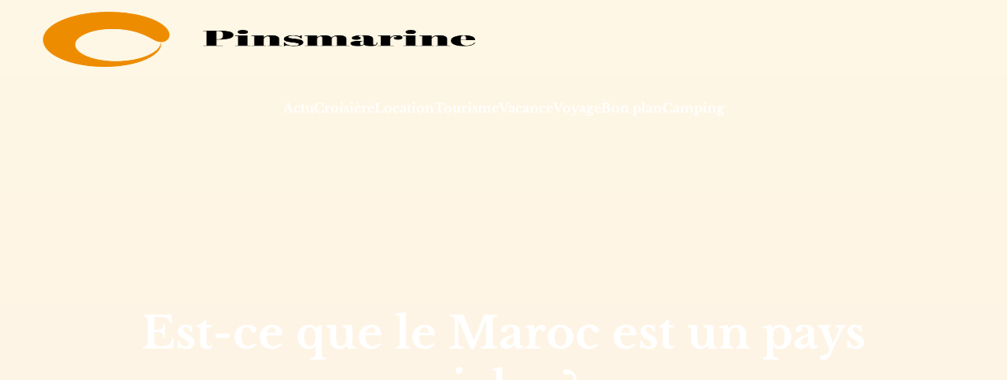

--- FILE ---
content_type: text/html; charset=UTF-8
request_url: https://www.pinsmarine.com/39/est-ce-que-le-maroc-est-un-pays-riche/
body_size: 27655
content:
<!DOCTYPE html>
<html lang="fr-FR" id="kubio">
<head>
	<meta charset="UTF-8" />
	<meta name="viewport" content="width=device-width, initial-scale=1" />
<meta name='robots' content='index, follow, max-image-preview:large, max-snippet:-1, max-video-preview:-1' />
	<style>img:is([sizes="auto" i], [sizes^="auto," i]) { contain-intrinsic-size: 3000px 1500px }</style>
	
	<!-- This site is optimized with the Yoast SEO plugin v26.3 - https://yoast.com/wordpress/plugins/seo/ -->
	<title>Est-ce que le Maroc est un pays riche ? - Pins Marine</title>
<link data-wpr-hosted-gf-parameters="family=Open%20Sans%3A300%2C300italic%2C400%2C400italic%2C600%2C600italic%2C700%2C700italic%2C800%2C800italic%7CMulish%3A300%2C400%2C500%2C600%2C700%7CRoboto%3A100%2C100italic%2C300%2C300italic%2C400%2C400italic%2C500%2C500italic%2C600%2C700%2C700italic%2C900%2C900italic%7CCarter%20One%3A400%7CPoppins%3A300%2C400%2C500%2C600%2C700%2C900%7CSyne%3A400%2C400italic%2C600%2C700%2C700italic%7CSyncopate%3A700%7CLibre%20Baskerville%3A400%2C400italic%2C600%2C700%2C700italic%7CInter%3A500%2C700%7CKarla%3A400&display=swap" href="https://www.pinsmarine.com/wp-content/cache/fonts/1/google-fonts/css/0/6/a/4cf1cf0e30acc5589619fc09f8f88.css" rel="stylesheet">
	<link rel="canonical" href="https://www.pinsmarine.com/39/est-ce-que-le-maroc-est-un-pays-riche/" />
	<meta property="og:locale" content="fr_FR" />
	<meta property="og:type" content="article" />
	<meta property="og:title" content="Est-ce que le Maroc est un pays riche ? - Pins Marine" />
	<meta property="og:description" content="Le Maroc est un pays riche en culture et en histoire. Les Marocains sont fiers de leur pays et de son patrimoine. Le Maroc est un pays accueillant, tolérant et ouvert aux échanges. Les Marocains sont fiers de leur culture et de leur histoire. Le Maroc est un pays riche en culture et en histoire. [&hellip;]" />
	<meta property="og:url" content="https://www.pinsmarine.com/39/est-ce-que-le-maroc-est-un-pays-riche/" />
	<meta property="og:site_name" content="Pins Marine" />
	<meta property="article:published_time" content="2022-11-04T11:39:00+00:00" />
	<meta property="article:modified_time" content="2023-09-24T18:14:02+00:00" />
	<meta property="og:image" content="https://www.pinsmarine.com/wp-content/uploads/2022/11/est-ce-que-le-maroc-est-un-pays-riche.jpg" />
	<meta property="og:image:width" content="400" />
	<meta property="og:image:height" content="300" />
	<meta property="og:image:type" content="image/jpeg" />
	<meta name="author" content="céleste" />
	<meta name="twitter:card" content="summary_large_image" />
	<meta name="twitter:label1" content="Écrit par" />
	<meta name="twitter:data1" content="céleste" />
	<meta name="twitter:label2" content="Durée de lecture estimée" />
	<meta name="twitter:data2" content="6 minutes" />
	<script type="application/ld+json" class="yoast-schema-graph">{"@context":"https://schema.org","@graph":[{"@type":"Article","@id":"https://www.pinsmarine.com/39/est-ce-que-le-maroc-est-un-pays-riche/#article","isPartOf":{"@id":"https://www.pinsmarine.com/39/est-ce-que-le-maroc-est-un-pays-riche/"},"author":{"name":"céleste","@id":"https://www.pinsmarine.com/#/schema/person/89b0defaa3e6653e3d69c947aa1be061"},"headline":"Est-ce que le Maroc est un pays riche ?","datePublished":"2022-11-04T11:39:00+00:00","dateModified":"2023-09-24T18:14:02+00:00","mainEntityOfPage":{"@id":"https://www.pinsmarine.com/39/est-ce-que-le-maroc-est-un-pays-riche/"},"wordCount":1268,"publisher":{"@id":"https://www.pinsmarine.com/#organization"},"image":{"@id":"https://www.pinsmarine.com/39/est-ce-que-le-maroc-est-un-pays-riche/#primaryimage"},"thumbnailUrl":"https://www.pinsmarine.com/wp-content/uploads/2022/11/est-ce-que-le-maroc-est-un-pays-riche.jpg","articleSection":["Actu"],"inLanguage":"fr-FR"},{"@type":"WebPage","@id":"https://www.pinsmarine.com/39/est-ce-que-le-maroc-est-un-pays-riche/","url":"https://www.pinsmarine.com/39/est-ce-que-le-maroc-est-un-pays-riche/","name":"Est-ce que le Maroc est un pays riche ? - Pins Marine","isPartOf":{"@id":"https://www.pinsmarine.com/#website"},"primaryImageOfPage":{"@id":"https://www.pinsmarine.com/39/est-ce-que-le-maroc-est-un-pays-riche/#primaryimage"},"image":{"@id":"https://www.pinsmarine.com/39/est-ce-que-le-maroc-est-un-pays-riche/#primaryimage"},"thumbnailUrl":"https://www.pinsmarine.com/wp-content/uploads/2022/11/est-ce-que-le-maroc-est-un-pays-riche.jpg","datePublished":"2022-11-04T11:39:00+00:00","dateModified":"2023-09-24T18:14:02+00:00","breadcrumb":{"@id":"https://www.pinsmarine.com/39/est-ce-que-le-maroc-est-un-pays-riche/#breadcrumb"},"inLanguage":"fr-FR","potentialAction":[{"@type":"ReadAction","target":["https://www.pinsmarine.com/39/est-ce-que-le-maroc-est-un-pays-riche/"]}]},{"@type":"ImageObject","inLanguage":"fr-FR","@id":"https://www.pinsmarine.com/39/est-ce-que-le-maroc-est-un-pays-riche/#primaryimage","url":"https://www.pinsmarine.com/wp-content/uploads/2022/11/est-ce-que-le-maroc-est-un-pays-riche.jpg","contentUrl":"https://www.pinsmarine.com/wp-content/uploads/2022/11/est-ce-que-le-maroc-est-un-pays-riche.jpg","width":400,"height":300},{"@type":"BreadcrumbList","@id":"https://www.pinsmarine.com/39/est-ce-que-le-maroc-est-un-pays-riche/#breadcrumb","itemListElement":[{"@type":"ListItem","position":1,"name":"Accueil","item":"https://www.pinsmarine.com/"},{"@type":"ListItem","position":2,"name":"Est-ce que le Maroc est un pays riche ?"}]},{"@type":"WebSite","@id":"https://www.pinsmarine.com/#website","url":"https://www.pinsmarine.com/","name":"Pins Marine","description":"Chaque tourisme à une aventure","publisher":{"@id":"https://www.pinsmarine.com/#organization"},"potentialAction":[{"@type":"SearchAction","target":{"@type":"EntryPoint","urlTemplate":"https://www.pinsmarine.com/?s={search_term_string}"},"query-input":{"@type":"PropertyValueSpecification","valueRequired":true,"valueName":"search_term_string"}}],"inLanguage":"fr-FR"},{"@type":"Organization","@id":"https://www.pinsmarine.com/#organization","name":"Pins Marine","url":"https://www.pinsmarine.com/","logo":{"@type":"ImageObject","inLanguage":"fr-FR","@id":"https://www.pinsmarine.com/#/schema/logo/image/","url":"https://www.pinsmarine.com/wp-content/uploads/2022/11/Pinsmarine-1.png","contentUrl":"https://www.pinsmarine.com/wp-content/uploads/2022/11/Pinsmarine-1.png","width":550,"height":164,"caption":"Pins Marine"},"image":{"@id":"https://www.pinsmarine.com/#/schema/logo/image/"}},{"@type":"Person","@id":"https://www.pinsmarine.com/#/schema/person/89b0defaa3e6653e3d69c947aa1be061","name":"céleste","sameAs":["https://pinsmarine.com"]}]}</script>
	<!-- / Yoast SEO plugin. -->


<title>Est-ce que le Maroc est un pays riche ? - Pins Marine</title>
<link rel='dns-prefetch' href='//fonts.googleapis.com' />
<link href='https://fonts.gstatic.com' crossorigin rel='preconnect' />
<link rel="alternate" type="application/rss+xml" title="Pins Marine &raquo; Flux" href="https://www.pinsmarine.com/feed/" />
<link rel="alternate" type="application/rss+xml" title="Pins Marine &raquo; Flux des commentaires" href="https://www.pinsmarine.com/comments/feed/" />
<link data-minify="1" rel='stylesheet' id='kubio-block-library-css' href='https://www.pinsmarine.com/wp-content/cache/min/1/wp-content/plugins/kubio-pro/build/block-library/style.css?ver=1741012802' type='text/css' media='all' />
<style id='kubio-block-library-inline-css' type='text/css'>
.kubio-shape-circles{background-image:var(--wpr-bg-784f47c9-167f-4bca-b9d1-04a5db3649dd)}.kubio-shape-10degree-stripes{background-image:var(--wpr-bg-b81d5a26-ad5a-47d9-8b22-a00e63bf76ad)}.kubio-shape-rounded-squares-blue{background-image:var(--wpr-bg-d10f5390-4930-4f99-8631-68ec8dc233f9)}.kubio-shape-many-rounded-squares-blue{background-image:var(--wpr-bg-1ddd56f0-1f84-4873-91fc-b6b11e9df655)}.kubio-shape-two-circles{background-image:var(--wpr-bg-bc6f4c1d-bd3f-4a92-8f29-ff577785c8d8)}.kubio-shape-circles-2{background-image:var(--wpr-bg-8f8db533-dfff-429a-a823-f346b84987ea)}.kubio-shape-circles-3{background-image:var(--wpr-bg-0f4be7de-aa35-4d95-97d8-1d7201026557)}.kubio-shape-circles-gradient{background-image:var(--wpr-bg-3446a93d-0f5b-4087-92d6-f4c2650c2aae)}.kubio-shape-circles-white-gradient{background-image:var(--wpr-bg-727b43fd-a813-427b-a2e2-090364cf800c)}.kubio-shape-waves{background-image:var(--wpr-bg-e1e0acf7-b84a-441f-9f6e-672fb51b195e)}.kubio-shape-waves-inverted{background-image:var(--wpr-bg-bd04ce46-0388-4187-b945-92534810a3af)}.kubio-shape-dots{background-image:var(--wpr-bg-498f99fa-da72-41b0-a7a4-07eacbdf1aba)}.kubio-shape-left-tilted-lines{background-image:var(--wpr-bg-711fd302-1d0d-43f4-9f59-c1ab3a0e67bf)}.kubio-shape-right-tilted-lines{background-image:var(--wpr-bg-f59849c4-b1d2-4a2e-8f05-f4b8ebee21f1)}.kubio-shape-right-tilted-strips{background-image:var(--wpr-bg-8455e476-16c0-4024-a2b1-d293c69274c2)}.kubio-shape-doodle{background-image:var(--wpr-bg-fa34cda7-0e84-4009-8be3-1f43a5f80926)}.kubio-shape-falling-stars{background-image:var(--wpr-bg-a41b19fc-62f4-467b-94a0-62e27830c7cf)}.kubio-shape-grain{background-image:var(--wpr-bg-79c51ec8-2a98-477c-bea5-de8480c92458)}.kubio-shape-poly1{background-image:var(--wpr-bg-9fd0bd27-5787-4c9d-9084-3f95851791dc)}.kubio-shape-poly2{background-image:var(--wpr-bg-87d0c54b-e675-4d37-ad89-151a184e862f)}.kubio-shape-wavy-lines{background-image:var(--wpr-bg-d2bb711d-5449-4bfb-8787-85c9bbe352b4)}

:root { --kubio-color-1:251,133,0;--kubio-color-2:255,183,3;--kubio-color-3:33,158,188;--kubio-color-4:142,202,230;--kubio-color-5:255,255,255;--kubio-color-6:2,48,71;--kubio-color-1-variant-1:250,211,167;--kubio-color-1-variant-2:250,172,83;--kubio-color-1-variant-3:251,133,0;--kubio-color-1-variant-4:165,87,0;--kubio-color-1-variant-5:80,42,0;--kubio-color-2-variant-1:255,231,173;--kubio-color-2-variant-2:255,207,88;--kubio-color-2-variant-3:255,183,3;--kubio-color-2-variant-4:169,121,2;--kubio-color-2-variant-5:84,60,1;--kubio-color-3-variant-1:158,182,187;--kubio-color-3-variant-2:95,170,187;--kubio-color-3-variant-3:33,158,188;--kubio-color-3-variant-4:18,86,102;--kubio-color-3-variant-5:3,15,17;--kubio-color-4-variant-1:218,226,229;--kubio-color-4-variant-2:142,202,230;--kubio-color-4-variant-3:65,177,229;--kubio-color-4-variant-4:89,127,144;--kubio-color-4-variant-5:37,52,59;--kubio-color-5-variant-1:255,255,255;--kubio-color-5-variant-2:204,204,204;--kubio-color-5-variant-3:153,153,153;--kubio-color-5-variant-4:101,101,101;--kubio-color-5-variant-5:50,50,50;--kubio-color-6-variant-1:6,162,240;--kubio-color-6-variant-2:4,105,155;--kubio-color-6-variant-3:49,63,70;--kubio-color-6-variant-4:25,55,70;--kubio-color-6-variant-5:2,48,71 } .has-kubio-color-1-color{color:rgb(var(--kubio-color-1))} .has-kubio-color-1-background-color{background-color:rgb(var(--kubio-color-1))} [data-kubio] .has-kubio-color-1-color{color:rgb(var(--kubio-color-1))} [data-kubio] .has-kubio-color-1-background-color{background-color:rgb(var(--kubio-color-1))} .has-kubio-color-2-color{color:rgb(var(--kubio-color-2))} .has-kubio-color-2-background-color{background-color:rgb(var(--kubio-color-2))} [data-kubio] .has-kubio-color-2-color{color:rgb(var(--kubio-color-2))} [data-kubio] .has-kubio-color-2-background-color{background-color:rgb(var(--kubio-color-2))} .has-kubio-color-3-color{color:rgb(var(--kubio-color-3))} .has-kubio-color-3-background-color{background-color:rgb(var(--kubio-color-3))} [data-kubio] .has-kubio-color-3-color{color:rgb(var(--kubio-color-3))} [data-kubio] .has-kubio-color-3-background-color{background-color:rgb(var(--kubio-color-3))} .has-kubio-color-4-color{color:rgb(var(--kubio-color-4))} .has-kubio-color-4-background-color{background-color:rgb(var(--kubio-color-4))} [data-kubio] .has-kubio-color-4-color{color:rgb(var(--kubio-color-4))} [data-kubio] .has-kubio-color-4-background-color{background-color:rgb(var(--kubio-color-4))} .has-kubio-color-5-color{color:rgb(var(--kubio-color-5))} .has-kubio-color-5-background-color{background-color:rgb(var(--kubio-color-5))} [data-kubio] .has-kubio-color-5-color{color:rgb(var(--kubio-color-5))} [data-kubio] .has-kubio-color-5-background-color{background-color:rgb(var(--kubio-color-5))} .has-kubio-color-6-color{color:rgb(var(--kubio-color-6))} .has-kubio-color-6-background-color{background-color:rgb(var(--kubio-color-6))} [data-kubio] .has-kubio-color-6-color{color:rgb(var(--kubio-color-6))} [data-kubio] .has-kubio-color-6-background-color{background-color:rgb(var(--kubio-color-6))}



#kubio .style-bMgsHMtCCoF-outer .wp-block-kubio-navigation-section__nav{animation-duration:0.5s;padding-top:0px;padding-bottom:0px;}#kubio .style-bMgsHMtCCoF-outer .h-navigation_sticky.wp-block-kubio-navigation-section__nav{background-color:#ffffff;}#kubio .style-lYbSVwLHzLo-inner{text-align:left;height:auto;min-height:unset;}#kubio .style-lYbSVwLHzLo-container{height:auto;min-height:unset;}#kubio .style-oHZUEVRCLNC-container{align-items:flex-start;justify-content:flex-start;gap:10px;--kubio-gap-fallback:10px;text-decoration:none;}#kubio .style-oHZUEVRCLNC-container .kubio-logo-image{max-height:70px;}#kubio .style-oHZUEVRCLNC-image{max-height:70px;}#kubio .style-oHZUEVRCLNC-text{font-weight:600;font-size:20px;text-decoration:none;text-transform:uppercase;color:rgba(var(--kubio-color-5),1);}#kubio .h-navigation_sticky .style-oHZUEVRCLNC-text{color:#000000;}#kubio .style-90lM8O1Dtgm-inner{text-align:center;}#kubio .style-90lM8O1Dtgm-container{height:auto;min-height:unset;}#kubio .style-rreZUP9RoBb-container{height:50px;}#kubio .style-SfiXKpvmaLD-inner{text-align:right;height:auto;min-height:unset;}#kubio .style-SfiXKpvmaLD-container{height:auto;min-height:unset;}#kubio .style-SSd9hRWW-ZK-outer.bordered-active-item > .kubio-menu > ul > li::before,#kubio .style-SSd9hRWW-ZK-outer.bordered-active-item > .kubio-menu > ul > li::after{background-color:rgba(var(--kubio-color-5),1);height:3px;}#kubio .style-SSd9hRWW-ZK-outer.solid-active-item > .kubio-menu > ul > li::before,#kubio .style-SSd9hRWW-ZK-outer.solid-active-item > .kubio-menu > ul > li::after{background-color:white;border-top-left-radius:0%;border-top-right-radius:0%;border-bottom-left-radius:0%;border-bottom-right-radius:0%;}#kubio .style-SSd9hRWW-ZK-outer > .kubio-menu > ul{justify-content:flex-end;gap:30px;--kubio-gap-fallback:30px;}#kubio .style-SSd9hRWW-ZK-outer > .kubio-menu  > ul > li > a{font-weight:700;font-size:16px;text-decoration:none;color:rgba(var(--kubio-color-5),1);padding-top:10px;padding-bottom:10px;padding-left:0px;padding-right:0px;}#kubio .style-SSd9hRWW-ZK-outer > .kubio-menu  > ul > li > a:hover,#kubio .style-SSd9hRWW-ZK-outer > .kubio-menu > ul > li > a.hover{color:#d8d8d8;}#kubio .style-SSd9hRWW-ZK-outer > .kubio-menu  > ul > li > a > svg{padding-left:5px;padding-right:5px;}#kubio .style-SSd9hRWW-ZK-outer > .kubio-menu  li > ul{background-color:#ffffff;margin-left:5px;margin-right:5px;}#kubio .style-SSd9hRWW-ZK-outer > .kubio-menu  li > ul > li> a{font-size:14px;text-decoration:none;color:#6B7C93;padding-top:10px;padding-bottom:10px;padding-left:20px;padding-right:20px;border-bottom-color:rgba(128,128,128,.2);border-bottom-width:1px;border-bottom-style:solid;}#kubio .style-SSd9hRWW-ZK-outer > .kubio-menu  li > ul > li > a:hover,#kubio .style-SSd9hRWW-ZK-outer > .kubio-menu  li > ul > li > a.hover{background-color:#F8F8F8;}#kubio .style-SSd9hRWW-ZK-outer > .kubio-menu > ul > li > ul{margin-top:0px;}#kubio .style-SSd9hRWW-ZK-outer > .kubio-menu > ul > li > ul:before{height:0px;width:100%;}#kubio .h-navigation_sticky .style-SSd9hRWW-ZK-outer.bordered-active-item > .kubio-menu > ul > li::before,#kubio .h-navigation_sticky .style-SSd9hRWW-ZK-outer.bordered-active-item > .kubio-menu > ul > li::after{background-color:rgba(var(--kubio-color-1),1);}#kubio .h-navigation_sticky .style-SSd9hRWW-ZK-outer > .kubio-menu  > ul > li > a{color:rgba(var(--kubio-color-6),1);}#kubio .h-navigation_sticky .style-SSd9hRWW-ZK-outer > .kubio-menu  > ul > li > a:hover,#kubio .h-navigation_sticky .style-SSd9hRWW-ZK-outer > .kubio-menu > ul > li > a.hover{color:rgba(var(--kubio-color-1),1);}#kubio .h-navigation_sticky .style-SSd9hRWW-ZK-outer > .kubio-menu > ul > li.current-menu-item > a,#kubio .h-navigation_sticky .style-SSd9hRWW-ZK-outer > .kubio-menu > ul > li.current_page_item > a{color:rgba(var(--kubio-color-1),1);}#kubio .style-PgfJ16h8RA7-icon{background-color:rgba(0, 0, 0, 0.1);border-top-color:black;border-top-width:0px;border-top-style:solid;border-right-color:black;border-right-width:0px;border-right-style:solid;border-bottom-color:black;border-bottom-width:0px;border-bottom-style:solid;border-left-color:black;border-left-width:0px;border-left-style:solid;border-top-left-radius:100%;border-top-right-radius:100%;border-bottom-left-radius:100%;border-bottom-right-radius:100%;fill:white;padding-top:5px;padding-bottom:5px;padding-left:5px;padding-right:5px;width:24px;height:24px;min-width:24px;min-height:24px;}.style-PgfJ16h8RA7-offscreen{background-color:#222B34;width:300px !important;}.style-PgfJ16h8RA7-offscreenOverlay{background-color:rgba(0,0,0,0.5);}#kubio .style-JNwIVet2FiE-inner{text-align:left;height:auto;min-height:unset;}#kubio .style-JNwIVet2FiE-container{height:auto;min-height:unset;}#kubio .style-68dhOSyQnKT-container{align-items:flex-start;justify-content:flex-start;gap:10px;--kubio-gap-fallback:10px;text-decoration:none;}#kubio .style-68dhOSyQnKT-container .kubio-logo-image{max-height:70px;}#kubio .style-68dhOSyQnKT-image{max-height:70px;}#kubio .style-68dhOSyQnKT-text{text-decoration:none;color:#ffffff;}#kubio .h-navigation_sticky .style-68dhOSyQnKT-text{color:#000000;}#kubio .style-lERpm5LY3Fo-outer > .kubio-menu > ul{--kubio-accordion-menu-offset:10px;}#kubio .style-lERpm5LY3Fo-outer > .kubio-menu  > ul > li > a{font-size:14px;text-decoration:none;color:white;padding-top:12px;padding-bottom:12px;padding-left:40px;border-top-color:#808080;border-right-color:#808080;border-bottom-color:#808080;border-bottom-width:1px;border-bottom-style:solid;border-left-color:#808080;}#kubio .style-lERpm5LY3Fo-outer > .kubio-menu  > ul > li > a > svg{padding-left:20px;padding-right:20px;}#kubio .style-lERpm5LY3Fo-outer > .kubio-menu  li > ul > li> a{font-size:14px;text-decoration:none;color:white;padding-top:12px;padding-bottom:12px;padding-left:40px;border-top-color:#808080;border-right-color:#808080;border-bottom-color:#808080;border-bottom-width:1px;border-bottom-style:solid;border-left-color:#808080;}#kubio .style-lERpm5LY3Fo-outer > .kubio-menu  li > ul > li > a > svg{padding-left:20px;padding-right:20px;}#kubio .style-Zq1IJJwj78K-inner{text-align:center;height:auto;min-height:unset;}#kubio .style-Zq1IJJwj78K-container{height:auto;min-height:unset;}#kubio .style-ZY4V9jhzcp-outer{height:auto;min-height:unset;background-image:var(--wpr-bg-f53e2997-4977-45a2-a544-3ca6ab37f179);background-size:cover;background-position:50% 50%;background-attachment:scroll;background-repeat:no-repeat;padding-top:200px;padding-bottom:200px;}#kubio .style-AOW8SLEtAjK-inner{text-align:center;height:auto;min-height:unset;border-top-left-radius:9px;border-top-right-radius:9px;border-bottom-left-radius:9px;border-bottom-right-radius:9px;}#kubio .style-AOW8SLEtAjK-container{height:auto;min-height:unset;}#kubio p.wp-block.style-jhb9NYIuy55-container,#kubio h1.wp-block.style-jhb9NYIuy55-container,#kubio h2.wp-block.style-jhb9NYIuy55-container,#kubio h3.wp-block.style-jhb9NYIuy55-container,#kubio h4.wp-block.style-jhb9NYIuy55-container,#kubio h5.wp-block.style-jhb9NYIuy55-container,#kubio h6.wp-block.style-jhb9NYIuy55-container{font-size:3.5em;color:rgba(var(--kubio-color-5),1);}#kubio .style-single-lAFSH8Xo9x-outer{padding-left:10%;padding-right:10%;}#kubio .style-single-kxeqsSpdy-n-inner{text-align:center;}#kubio .style-single-kxeqsSpdy-n-container{height:auto;min-height:unset;}#kubio .style-single-rlYTEhTMib-container{background-color:rgb(204,204,204);text-align:center;height:300px;}#kubio .style-single-rlYTEhTMib-image{object-position:center center;object-fit:cover;}#kubio .style-single-lPhXBgVxrB-container{margin-bottom:4px;}#kubio .style-single-gxy3S_Ren3-inner{text-align:left;}#kubio .style-single-gxy3S_Ren3-container{height:auto;min-height:unset;}#kubio .style--DAcGXV_T-container a{font-weight:400;font-size:16px;margin-left:10px;margin-right:10px;}#kubio .style--DAcGXV_T-container .separator{padding-right:10px;font-size:16px;}#kubio .style--DAcGXV_T-placeholder{font-weight:400;font-size:13px;color:rgba(var(--kubio-color-5-variant-5),1);padding-right:10px;}#kubio .style-single-lGHV1Lyil-inner{padding-left:0px;text-align:center;}#kubio .style-single-lGHV1Lyil-container{height:auto;min-height:unset;}#kubio .style-v9uVS2NgTp-inner{fill:rgba(var(--kubio-color-6),1);width:12px;height:12px;border-top-color:rgb(125, 79, 79);border-top-width:1px;border-top-style:none;border-right-color:rgb(125, 79, 79);border-right-width:1px;border-right-style:none;border-bottom-color:rgb(125, 79, 79);border-bottom-width:1px;border-bottom-style:none;border-left-color:rgb(125, 79, 79);border-left-width:1px;border-left-style:none;}#kubio .style-v9uVS2NgTp-inner:hover{fill:${theme.colors.0|mediumLowLuminosity};background-color:rgba(45, 45, 134, 0);}#kubio .style-single-S7_FB_BYBt-inner{text-align:center;}#kubio .style-single-S7_FB_BYBt-container{height:auto;min-height:unset;}#kubio .style-Xy3_sNqX1-metaDataContainer a{font-weight:400;font-size:13px;color:rgba(var(--kubio-color-6-variant-4),1);}#kubio .style-Xy3_sNqX1-metaDataContainer a:hover{color:rgba(var(--kubio-color-6),1);}#kubio .style-Xy3_sNqX1-metaDataContainer .metadata-prefix{font-weight:400;font-size:14px;}#kubio .style-Xy3_sNqX1-metaDataContainer .metadata-suffix{font-weight:400;font-size:14px;}#kubio .style-Xy3_sNqX1-metaDataContainer .h-svg-icon{fill:rgba(var(--kubio-color-6-variant-4),1);width:20px;height:20px;margin-right:5px;}#kubio .style-Xy3_sNqX1-metaDataContainer .metadata-separator{padding-left:5px;padding-right:5px;}#kubio .style-NhK4WHWlb-inner{text-align:left;}#kubio .style-NhK4WHWlb-container{height:auto;min-height:unset;}#kubio .style-Uk_6kl06Ql-outer{padding-top:10px;padding-bottom:10px;}#kubio .style-Uk_6kl06Ql-width-container{width:90px;}#kubio .style-Uk_6kl06Ql-line{width:25%;border-bottom-color:rgba(var(--kubio-color-6),1);border-bottom-width:1px;border-bottom-style:solid;}#kubio .style-Uk_6kl06Ql-inner{fill:rgba(var(--kubio-color-1),1);width:50px;height:50px;margin-left:10px;margin-right:10px;}#kubio .style-single-3VGwAjm9cX-inner{text-align:left;}#kubio .style-single-3VGwAjm9cX-container{height:auto;min-height:unset;}#kubio .style-single-nqLiVZCaYo-container{border-top-color:rgb(245, 248, 251);border-top-width:1px;border-top-style:solid;border-bottom-color:rgb(245, 248, 251);border-bottom-width:1px;border-bottom-style:solid;}#kubio .style-single-3ndM77FkZV-inner{text-align:left;}#kubio .style-single-3ndM77FkZV-container{text-align:left;height:auto;min-height:unset;}#kubio .style-single-ELgmeRXRD--outer a.style-single-ELgmeRXRD--link{font-weight:600;font-size:14px;line-height:1;letter-spacing:1px;text-decoration:none;color:rgba(var(--kubio-color-6-variant-4),1);padding-top:12px;padding-bottom:12px;padding-left:24px;padding-right:24px;border-top-color:rgba(var(--kubio-color-6),0.2);border-top-width:1px;border-top-style:solid;border-right-color:rgba(var(--kubio-color-6),0.2);border-right-width:1px;border-right-style:solid;border-bottom-color:rgba(var(--kubio-color-6),0.2);border-bottom-width:1px;border-bottom-style:solid;border-left-color:rgba(var(--kubio-color-6),0.2);border-left-width:1px;border-left-style:solid;border-top-left-radius:0px;border-top-right-radius:0px;border-bottom-left-radius:0px;border-bottom-right-radius:0px;justify-content:center;}#kubio .style-single-ELgmeRXRD--outer a.style-single-ELgmeRXRD--link:hover{background-color:#f8f8f8;}#kubio a.style-single-ELgmeRXRD--link .style-single-ELgmeRXRD--icon{margin-left:0px;margin-right:10px;width:12px;height:12px;min-width:12px;min-height:12px;}#kubio .style-single-mMPMCQqWfs-inner{text-align:right;}#kubio .style-single-mMPMCQqWfs-container{text-align:right;height:auto;min-height:unset;}#kubio .style-single-ACSe8L2gsX-outer a.style-single-ACSe8L2gsX-link{font-weight:600;font-size:14px;line-height:1;letter-spacing:1px;text-decoration:none;color:rgba(var(--kubio-color-6-variant-4),1);padding-top:12px;padding-bottom:12px;padding-left:24px;padding-right:24px;border-top-color:rgba(var(--kubio-color-6),0.2);border-top-width:1px;border-top-style:solid;border-right-color:rgba(var(--kubio-color-6),0.2);border-right-width:1px;border-right-style:solid;border-bottom-color:rgba(var(--kubio-color-6),0.2);border-bottom-width:1px;border-bottom-style:solid;border-left-color:rgba(var(--kubio-color-6),0.2);border-left-width:1px;border-left-style:solid;border-top-left-radius:0px;border-top-right-radius:0px;border-bottom-left-radius:0px;border-bottom-right-radius:0px;justify-content:center;}#kubio .style-single-ACSe8L2gsX-outer a.style-single-ACSe8L2gsX-link:hover{background-color:#f8f8f8;}#kubio a.style-single-ACSe8L2gsX-link .style-single-ACSe8L2gsX-icon{margin-left:10px;margin-right:0px;width:12px;height:12px;min-width:12px;min-height:12px;}#kubio .style-single-f5wDJx69T0o-inner{text-align:center;}#kubio .style-single-f5wDJx69T0o-container{height:auto;min-height:unset;}#kubio .style-theme-t1RcpSwTMC-container{border-top-color:#f8f8f8;border-top-width:4px;border-top-style:solid;border-right-color:#f8f8f8;border-right-width:4px;border-right-style:solid;border-bottom-color:#f8f8f8;border-bottom-width:4px;border-bottom-style:solid;border-left-color:#f8f8f8;border-left-width:4px;border-left-style:solid;}#kubio .style-theme-HE2LPNtfKX-inner{text-align:left;}#kubio .style-theme-HE2LPNtfKX-container{height:auto;min-height:unset;}#kubio .style-theme-ciaK61IeR-input{border-top-width:0px;border-top-style:none;border-right-width:0px;border-right-style:none;border-bottom-width:0px;border-bottom-style:none;border-left-width:0px;border-left-style:none;border-top-left-radius:0px;border-top-right-radius:0px;border-bottom-left-radius:0px;border-bottom-right-radius:0px;background-color:#f8f8f8;font-style:italic;}#kubio .style-theme-ciaK61IeR-button{border-top-width:0px;border-top-style:none;border-right-width:0px;border-right-style:none;border-bottom-width:0px;border-bottom-style:none;border-left-width:0px;border-left-style:none;border-top-left-radius:0px;border-top-right-radius:0px;border-bottom-left-radius:0px;border-bottom-right-radius:0px;background-color:#f8f8f8;font-style:italic;width:60px;}#kubio .style-theme-ciaK61IeR-icon{fill:rgba(var(--kubio-color-6),1);width:16px;height:16px;min-width:16px;min-height:16px;}#kubio .style-theme-ciaK61IeR-icon:hover{fill:rgba(var(--kubio-color-2),1);}#kubio .style-2T0Z4OLNV-widget-box a{color:#000000;}#kubio .style-2T0Z4OLNV-widget-box a:hover{color:#0000ff;}#kubio .style-2T0Z4OLNV-widget-box li{padding-bottom:20px;}#kubio .style-vP0mYzy99sE-outer{padding-top:0px;padding-bottom:0px;background-color:#f8f8f8;}#kubio .style-nJpox2eRXHV-inner{text-align:left;}#kubio .style-nJpox2eRXHV-container{text-align:center;height:auto;min-height:unset;}#kubio .style-MzkvE3O1dr-outer.bordered-active-item > .kubio-menu > ul > li::before,#kubio .style-MzkvE3O1dr-outer.bordered-active-item > .kubio-menu > ul > li::after{background-color:rgba(var(--kubio-color-1),1);height:3px;}#kubio .style-MzkvE3O1dr-outer.solid-active-item > .kubio-menu > ul > li::before,#kubio .style-MzkvE3O1dr-outer.solid-active-item > .kubio-menu > ul > li::after{background-color:white;border-top-left-radius:0%;border-top-right-radius:0%;border-bottom-left-radius:0%;border-bottom-right-radius:0%;}#kubio .style-MzkvE3O1dr-outer > .kubio-menu > ul{justify-content:flex-end;gap:40px;--kubio-gap-fallback:40px;}#kubio .style-MzkvE3O1dr-outer > .kubio-menu  > ul > li > a{font-weight:400;font-size:16px;line-height:1.5em;letter-spacing:0px;text-decoration:none;text-transform:none;color:rgba(var(--kubio-color-6-variant-4),1);padding-top:10px;padding-bottom:10px;padding-left:0px;padding-right:0px;}#kubio .style-MzkvE3O1dr-outer > .kubio-menu  > ul > li > a > svg{padding-left:5px;padding-right:5px;}#kubio .style-MzkvE3O1dr-outer > .kubio-menu  li > ul{background-color:#ffffff;margin-left:5px;margin-right:5px;box-shadow:0px 0px 5px 2px rgba(0, 0, 0, 0.04) ;}#kubio .style-MzkvE3O1dr-outer > .kubio-menu  li > ul > li> a{font-size:14px;text-decoration:none;color:rgba(var(--kubio-color-6-variant-3),1);padding-top:10px;padding-bottom:10px;padding-left:20px;padding-right:20px;border-bottom-color:rgba(128,128,128,.2);border-bottom-width:1px;border-bottom-style:solid;background-color:rgb(255, 255, 255);}#kubio .style-MzkvE3O1dr-outer > .kubio-menu  li > ul > li > a:hover,#kubio .style-MzkvE3O1dr-outer > .kubio-menu  li > ul > li > a.hover{color:rgb(255, 255, 255);background-color:rgba(var(--kubio-color-1),1);}#kubio .style-MzkvE3O1dr-outer > .kubio-menu li > ul > li.current-menu-item > a,#kubio .style-MzkvE3O1dr-outer > .kubio-menu  li > ul > li.current_page_item > a{color:rgb(255, 255, 255);background-color:rgba(var(--kubio-color-1),1);}#kubio .style-MzkvE3O1dr-outer > .kubio-menu > ul > li > ul{margin-top:0px;}#kubio .style-MzkvE3O1dr-outer > .kubio-menu > ul > li > ul:before{height:0px;width:100%;}#kubio .style-local-5-container{flex:0 0 auto;ms-flex:0 0 auto;width:auto;max-width:100%;}#kubio .style-local-7-container{flex:1 1 0;ms-flex:1 1 0%;max-width:100%;}#kubio .style-local-9-container{flex:0 0 auto;ms-flex:0 0 auto;width:auto;max-width:100%;}#kubio .style-local-15-container{flex:0 0 auto;-ms-flex:0 0 auto;}#kubio .style-local-20-container{flex:0 0 auto;-ms-flex:0 0 auto;}#kubio .style-local-24-container{width:80%;flex:0 0 auto;-ms-flex:0 0 auto;}#kubio .style-local-28-container{width:75%;flex:0 0 auto;-ms-flex:0 0 auto;}#kubio .style-local-31-container{flex:0 0 auto;ms-flex:0 0 auto;width:auto;max-width:100%;}#kubio .style-local-33-container{flex:0 0 auto;ms-flex:0 0 auto;width:auto;max-width:100%;}#kubio .style-local-35-container{flex:0 0 auto;ms-flex:0 0 auto;width:auto;max-width:100%;}#kubio .style-local-37-container{width:100%;flex:0 0 auto;-ms-flex:0 0 auto;}#kubio .style-local-40-container{width:100%;flex:0 0 auto;-ms-flex:0 0 auto;}#kubio .style-local-42-container{flex:1 1 0;ms-flex:1 1 0%;max-width:100%;}#kubio .style-local-44-container{flex:1 1 0;ms-flex:1 1 0%;max-width:100%;}#kubio .style-local-46-container{width:25%;flex:0 0 auto;-ms-flex:0 0 auto;}#kubio .style-local-49-container{width:100%;flex:0 0 auto;-ms-flex:0 0 auto;}#kubio .style-local-54-container{flex:0 0 auto;-ms-flex:0 0 auto;}#kubio .style-local-56-container{flex:0 0 auto;-ms-flex:0 0 auto;}body .style-single-3VGwAjm9cX-container > * > .h-y-container > *:not(:last-child){margin-bottom:0px;}.h-y-container > *:not(:last-child),.h-x-container-inner > *{margin-bottom:20px;}.h-x-container-inner,.h-column__content > .h-x-container > *:last-child,.h-y-container > .kubio-block-inserter{margin-bottom:-20px;}.h-x-container-inner{margin-left:-10px;margin-right:-10px;}.h-x-container-inner > *{padding-left:10px;padding-right:10px;}[data-kubio] a:not([class*=wp-block-button]),.with-kubio-global-style a:not([class*=wp-block-button]),a:not([class*=wp-block-button])[data-kubio],.wp-block-woocommerce-mini-cart-contents a:not([class*=wp-block-button]){font-family:Libre Baskerville,Helvetica, Arial, Sans-Serif, serif;font-weight:400;font-size:1em;line-height:1.5;text-decoration:none;color:#0000ff;}[data-kubio] a:not([class*=wp-block-button]):hover,.with-kubio-global-style a:not([class*=wp-block-button]):hover,a:not([class*=wp-block-button])[data-kubio]:hover,.wp-block-woocommerce-mini-cart-contents a:not([class*=wp-block-button]):hover{color:#0000ff;}[data-kubio] h1,.with-kubio-global-style h1,h1[data-kubio],.wp-block-woocommerce-mini-cart-contents h1{font-family:Libre Baskerville,Helvetica, Arial, Sans-Serif, serif;font-weight:700;font-size:5.5em;line-height:1.26;text-transform:none;color:rgba(var(--kubio-color-6),1);}[data-kubio] h2,.with-kubio-global-style h2,h2[data-kubio],.wp-block-woocommerce-mini-cart-contents h2{font-family:Libre Baskerville,Helvetica, Arial, Sans-Serif, serif;font-weight:700;font-size:2.5em;line-height:1.143;text-transform:none;color:rgba(var(--kubio-color-6),1);}[data-kubio] h3,.with-kubio-global-style h3,h3[data-kubio],.wp-block-woocommerce-mini-cart-contents h3{font-family:Libre Baskerville,Helvetica, Arial, Sans-Serif, serif;font-weight:700;font-size:2em;line-height:1.25;text-transform:none;color:rgba(var(--kubio-color-6),1);}[data-kubio] h4,.with-kubio-global-style h4,h4[data-kubio],.wp-block-woocommerce-mini-cart-contents h4{font-family:Libre Baskerville,Helvetica, Arial, Sans-Serif, serif;font-weight:700;font-size:1.5em;line-height:1.4;text-transform:none;color:rgba(var(--kubio-color-6),1);}[data-kubio] h5,.with-kubio-global-style h5,h5[data-kubio],.wp-block-woocommerce-mini-cart-contents h5{font-family:Libre Baskerville,Helvetica, Arial, Sans-Serif, serif;font-weight:700;font-size:1.125em;line-height:1.4;text-transform:none;color:rgba(var(--kubio-color-6),1);}[data-kubio] h6,.with-kubio-global-style h6,h6[data-kubio],.wp-block-woocommerce-mini-cart-contents h6{font-family:Libre Baskerville,Helvetica, Arial, Sans-Serif, serif;font-weight:700;font-size:0.9em;line-height:1.4;letter-spacing:1px;text-transform:uppercase;color:rgba(var(--kubio-color-1),1);}[data-kubio],.with-kubio-global-style,[data-kubio] p,.with-kubio-global-style p,p[data-kubio],.wp-block-woocommerce-mini-cart-contents{font-family:Libre Baskerville,Helvetica, Arial, Sans-Serif, serif;font-weight:400;font-size:16px;line-height:1.4;text-transform:none;color:rgba(var(--kubio-color-6-variant-4),1);}[data-kubio] .h-lead,.with-kubio-global-style .h-lead,.h-lead[data-kubio]{font-family:Libre Baskerville,Helvetica, Arial, Sans-Serif, serif;font-weight:400;font-size:1.2em;line-height:1.5;text-transform:none;color:rgba(var(--kubio-color-6),1);}div.h-section-global-spacing{padding-top:100px;padding-bottom:100px;}.h-global-transition,.h-global-transition-all,.h-global-transition-all *{transition-duration:1s;}[data-kubio] input[type='color'],[data-kubio] input[type='date'],[data-kubio] input[type='datetime'],[data-kubio] input[type='datetime-local'],[data-kubio] input[type='email'],[data-kubio] input[type='month'],[data-kubio] input[type='number'],[data-kubio] input[type='password'],[data-kubio] input[type='search'],[data-kubio] input[type='tel'],[data-kubio] input[type='text'],[data-kubio] input[type='url'],[data-kubio] input[type='week'],[data-kubio] input[type='time'],[data-kubio] input:not([type]),[data-kubio] textarea,[data-kubio] select{font-family:Syne,Helvetica, Arial, Sans-Serif, serif;font-weight:400;font-size:16px;line-height:1.6;text-transform:none;background-color:rgba(var(--kubio-color-5),1);border-top-color:rgba(var(--kubio-color-5-variant-2),1);border-top-width:1px;border-top-style:solid;border-right-color:rgba(var(--kubio-color-5-variant-2),1);border-right-width:1px;border-right-style:solid;border-bottom-color:rgba(var(--kubio-color-5-variant-2),1);border-bottom-width:1px;border-bottom-style:solid;border-left-color:rgba(var(--kubio-color-5-variant-2),1);border-left-width:1px;border-left-style:solid;border-top-left-radius:4px;border-top-right-radius:4px;border-bottom-left-radius:4px;border-bottom-right-radius:4px;padding-top:4px;padding-bottom:4px;padding-left:10px;padding-right:10px;margin-bottom:10px;}[data-kubio] input[type='color']:hover,[data-kubio] input[type='date']:hover,[data-kubio] input[type='datetime']:hover,[data-kubio] input[type='datetime-local']:hover,[data-kubio] input[type='email']:hover,[data-kubio] input[type='month']:hover,[data-kubio] input[type='number']:hover,[data-kubio] input[type='password']:hover,[data-kubio] input[type='search']:hover,[data-kubio] input[type='tel']:hover,[data-kubio] input[type='text']:hover,[data-kubio] input[type='url']:hover,[data-kubio] input[type='week']:hover,[data-kubio] input[type='time']:hover,[data-kubio] input:not([type]):hover,[data-kubio] textarea:hover,[data-kubio] select:hover{color:rgba(var(--kubio-color-6),1);border-top-color:rgba(var(--kubio-color-6-variant-1),1);border-right-color:rgba(var(--kubio-color-6-variant-1),1);border-bottom-color:rgba(var(--kubio-color-6-variant-1),1);border-left-color:rgba(var(--kubio-color-6-variant-1),1);}[data-kubio] input[type='color']:focus,[data-kubio] input[type='date']:focus,[data-kubio] input[type='datetime']:focus,[data-kubio] input[type='datetime-local']:focus,[data-kubio] input[type='email']:focus,[data-kubio] input[type='month']:focus,[data-kubio] input[type='number']:focus,[data-kubio] input[type='password']:focus,[data-kubio] input[type='search']:focus,[data-kubio] input[type='tel']:focus,[data-kubio] input[type='text']:focus,[data-kubio] input[type='url']:focus,[data-kubio] input[type='week']:focus,[data-kubio] input[type='time']:focus,[data-kubio] input:not([type]):focus,[data-kubio] textarea:focus,[data-kubio] select:focus{color:rgba(var(--kubio-color-6),1);border-top-color:rgba(var(--kubio-color-1),1);border-right-color:rgba(var(--kubio-color-1),1);border-bottom-color:rgba(var(--kubio-color-1),1);border-left-color:rgba(var(--kubio-color-1),1);}[data-kubio] input[type='button'],[data-kubio] button{background-color:rgba(var(--kubio-color-1),1);border-top-color:rgba(var(--kubio-color-1),1);border-top-width:2px;border-top-style:solid;border-right-color:rgba(var(--kubio-color-1),1);border-right-width:2px;border-right-style:solid;border-bottom-color:rgba(var(--kubio-color-1),1);border-bottom-width:2px;border-bottom-style:solid;border-left-color:rgba(var(--kubio-color-1),1);border-left-width:2px;border-left-style:solid;border-top-left-radius:4px;border-top-right-radius:4px;border-bottom-left-radius:4px;border-bottom-right-radius:4px;font-family:Syne,Helvetica, Arial, Sans-Serif, serif;font-weight:400;color:rgba(var(--kubio-color-5),1);padding-top:8px;padding-bottom:8px;padding-left:25px;padding-right:24px;}[data-kubio] input[type='button']:hover,[data-kubio] button:hover{background-color:rgba(var(--kubio-color-1-variant-4),1);border-top-color:rgba(var(--kubio-color-1-variant-4),1);border-right-color:rgba(var(--kubio-color-1-variant-4),1);border-bottom-color:rgba(var(--kubio-color-1-variant-4),1);border-left-color:rgba(var(--kubio-color-1-variant-4),1);}[data-kubio] input[type='button']:disabled,[data-kubio] button:disabled,[data-kubio] input[type='button'][disabled],[data-kubio] button[disabled]{background-color:rgba(var(--kubio-color-5-variant-2),1);border-top-color:rgba(var(--kubio-color-5-variant-2),1);border-right-color:rgba(var(--kubio-color-5-variant-2),1);border-bottom-color:rgba(var(--kubio-color-5-variant-2),1);border-left-color:rgba(var(--kubio-color-5-variant-2),1);color:rgba(var(--kubio-color-5-variant-3),1);}[data-kubio] input[type='submit'],[data-kubio] button[type='submit']{border-top-color:rgba(var(--kubio-color-1),1);border-top-width:2px;border-top-style:solid;border-right-color:rgba(var(--kubio-color-1),1);border-right-width:2px;border-right-style:solid;border-bottom-color:rgba(var(--kubio-color-1),1);border-bottom-width:2px;border-bottom-style:solid;border-left-color:rgba(var(--kubio-color-1),1);border-left-width:2px;border-left-style:solid;border-top-left-radius:4px;border-top-right-radius:4px;border-bottom-left-radius:4px;border-bottom-right-radius:4px;font-family:Syne,Helvetica, Arial, Sans-Serif, serif;font-weight:400;color:rgba(var(--kubio-color-5),1);padding-top:8px;padding-bottom:8px;padding-left:25px;padding-right:24px;background-color:rgba(var(--kubio-color-1),1);}[data-kubio] input[type='submit']:hover,[data-kubio] button[type='submit']:hover{border-top-color:rgba(var(--kubio-color-1-variant-4),1);border-right-color:rgba(var(--kubio-color-1-variant-4),1);border-bottom-color:rgba(var(--kubio-color-1-variant-4),1);border-left-color:rgba(var(--kubio-color-1-variant-4),1);background-color:rgba(var(--kubio-color-1-variant-4),1);}[data-kubio] input[type='submit']:disabled,[data-kubio] input[type='submit'][disabled],[data-kubio] button[type='submit']:disabled,[data-kubio] button[type='submit'][disabled]{border-top-color:rgba(var(--kubio-color-5-variant-2),1);border-right-color:rgba(var(--kubio-color-5-variant-2),1);border-bottom-color:rgba(var(--kubio-color-5-variant-2),1);border-left-color:rgba(var(--kubio-color-5-variant-2),1);color:rgba(var(--kubio-color-5-variant-3),1);background-color:rgba(var(--kubio-color-5-variant-2),1);}[data-kubio] input[type='reset'],[data-kubio] button[type='reset']{background-color:rgba(var(--kubio-color-1-variant-1),1);border-top-color:rgba(var(--kubio-color-1-variant-1),1);border-top-width:2px;border-top-style:solid;border-right-color:rgba(var(--kubio-color-1-variant-1),1);border-right-width:2px;border-right-style:solid;border-bottom-color:rgba(var(--kubio-color-1-variant-1),1);border-bottom-width:2px;border-bottom-style:solid;border-left-color:rgba(var(--kubio-color-1-variant-1),1);border-left-width:2px;border-left-style:solid;border-top-left-radius:4px;border-top-right-radius:4px;border-bottom-left-radius:4px;border-bottom-right-radius:4px;font-family:Syne,Helvetica, Arial, Sans-Serif, serif;font-weight:400;color:rgba(var(--kubio-color-6-variant-2),1);padding-top:8px;padding-bottom:8px;padding-left:25px;padding-right:24px;}[data-kubio] input[type='reset']:hover,[data-kubio] button[type='reset']:hover{background-color:rgba(var(--kubio-color-1-variant-2),1);border-top-color:rgba(var(--kubio-color-1-variant-2),1);border-right-color:rgba(var(--kubio-color-1-variant-2),1);border-bottom-color:rgba(var(--kubio-color-1-variant-2),1);border-left-color:rgba(var(--kubio-color-1-variant-2),1);}[data-kubio] input[type='reset']:disabled,[data-kubio] input[type='reset'][disabled],[data-kubio] button[type='reset']:disabled,[data-kubio] button[type='reset'][disabled]{background-color:rgba(var(--kubio-color-5-variant-2),1);border-top-color:rgba(var(--kubio-color-5-variant-2),1);border-right-color:rgba(var(--kubio-color-5-variant-2),1);border-bottom-color:rgba(var(--kubio-color-5-variant-2),1);border-left-color:rgba(var(--kubio-color-5-variant-2),1);color:rgba(var(--kubio-color-5-variant-3),1);}#kubio  .woocommerce a.button,#kubio  .woocommerce button.button,#kubio  .woocommerce input.button,#kubio  .woocommerce #respond input#submit{border-top-color:rgba(var(--kubio-color-2),1);border-top-width:2px;border-top-style:solid;border-right-color:rgba(var(--kubio-color-2),1);border-right-width:2px;border-right-style:solid;border-bottom-color:rgba(var(--kubio-color-2),1);border-bottom-width:2px;border-bottom-style:solid;border-left-color:rgba(var(--kubio-color-2),1);border-left-width:2px;border-left-style:solid;border-top-left-radius:4px;border-top-right-radius:4px;border-bottom-left-radius:4px;border-bottom-right-radius:4px;background-color:rgba(var(--kubio-color-2),1);font-family:Open Sans,Helvetica, Arial, Sans-Serif, serif;font-weight:400;font-size:14px;line-height:1.2;text-transform:none;color:rgba(var(--kubio-color-5),1);}#kubio  .woocommerce a.button:hover,#kubio  .woocommerce button.button:hover,#kubio  .woocommerce input.button:hover,#kubio  .woocommerce #respond input#submit:hover{border-top-color:rgba(var(--kubio-color-2-variant-4),1);border-right-color:rgba(var(--kubio-color-2-variant-4),1);border-bottom-color:rgba(var(--kubio-color-2-variant-4),1);border-left-color:rgba(var(--kubio-color-2-variant-4),1);background-color:rgba(var(--kubio-color-2-variant-4),1);}#kubio  .woocommerce a.button:disabled,#kubio  .woocommerce a.button[disabled],#kubio  .woocommerce button.button:disabled,#kubio  .woocommerce button.button[disabled],#kubio  .woocommerce input.button:disabled,#kubio  .woocommerce input.button[disabled],#kubio  .woocommerce #respond input#submit:disabled,#kubio  .woocommerce #respond input#submit[disabled]{border-top-color:rgba(var(--kubio-color-5-variant-2),1);border-right-color:rgba(var(--kubio-color-5-variant-2),1);border-bottom-color:rgba(var(--kubio-color-5-variant-2),1);border-left-color:rgba(var(--kubio-color-5-variant-2),1);background-color:rgba(var(--kubio-color-5-variant-2),1);color:rgba(var(--kubio-color-5-variant-4),1);}#kubio  .woocommerce a.button.woocommerce-form-login__submit,#kubio  .woocommerce a.button.add_to_cart_button,#kubio  .woocommerce a.button.alt,#kubio  .woocommerce button.button.woocommerce-form-login__submit,#kubio  .woocommerce button.button.add_to_cart_button,#kubio  .woocommerce button.button.alt,#kubio  .woocommerce input.button.woocommerce-form-login__submit,#kubio  .woocommerce input.button.add_to_cart_button,#kubio  .woocommerce input.button.alt,#kubio  .woocommerce #respond input#submit.woocommerce-form-login__submit,#kubio  .woocommerce #respond input#submit.add_to_cart_button,#kubio  .woocommerce #respond input#submit.alt{background-color:rgba(var(--kubio-color-1),1);border-top-color:rgba(var(--kubio-color-1),1);border-top-width:2px;border-top-style:solid;border-right-color:rgba(var(--kubio-color-1),1);border-right-width:2px;border-right-style:solid;border-bottom-color:rgba(var(--kubio-color-1),1);border-bottom-width:2px;border-bottom-style:solid;border-left-color:rgba(var(--kubio-color-1),1);border-left-width:2px;border-left-style:solid;border-top-left-radius:4px;border-top-right-radius:4px;border-bottom-left-radius:4px;border-bottom-right-radius:4px;font-family:Open Sans,Helvetica, Arial, Sans-Serif, serif;font-weight:400;font-size:14px;line-height:1.2;text-transform:none;color:rgba(var(--kubio-color-5),1);box-shadow:0px 27px 15px -24px rgba(0,0,0,0.5) ;}#kubio  .woocommerce a.button.woocommerce-form-login__submit:hover,#kubio  .woocommerce a.button.add_to_cart_button:hover,#kubio  .woocommerce a.button.alt:hover,#kubio  .woocommerce button.button.woocommerce-form-login__submit:hover,#kubio  .woocommerce button.button.add_to_cart_button:hover,#kubio  .woocommerce button.button.alt:hover,#kubio  .woocommerce input.button.woocommerce-form-login__submit:hover,#kubio  .woocommerce input.button.add_to_cart_button:hover,#kubio  .woocommerce input.button.alt:hover,#kubio  .woocommerce #respond input#submit.woocommerce-form-login__submit:hover,#kubio  .woocommerce #respond input#submit.add_to_cart_button:hover,#kubio  .woocommerce #respond input#submit.alt:hover{background-color:rgba(var(--kubio-color-1-variant-4),1);border-top-color:rgba(var(--kubio-color-1-variant-4),1);border-right-color:rgba(var(--kubio-color-1-variant-4),1);border-bottom-color:rgba(var(--kubio-color-1-variant-4),1);border-left-color:rgba(var(--kubio-color-1-variant-4),1);}#kubio  .woocommerce a.button.woocommerce-form-login__submit:disabled,#kubio  .woocommerce a.button.woocommerce-form-login__submit[disabled],#kubio  .woocommerce a.button.add_to_cart_button:disabled,#kubio  .woocommerce a.button.add_to_cart_button[disabled],#kubio  .woocommerce a.button.alt:disabled,#kubio  .woocommerce a.button.alt[disabled],#kubio  .woocommerce button.button.woocommerce-form-login__submit:disabled,#kubio  .woocommerce button.button.woocommerce-form-login__submit[disabled],#kubio  .woocommerce button.button.add_to_cart_button:disabled,#kubio  .woocommerce button.button.add_to_cart_button[disabled],#kubio  .woocommerce button.button.alt:disabled,#kubio  .woocommerce button.button.alt[disabled],#kubio  .woocommerce input.button.woocommerce-form-login__submit:disabled,#kubio  .woocommerce input.button.woocommerce-form-login__submit[disabled],#kubio  .woocommerce input.button.add_to_cart_button:disabled,#kubio  .woocommerce input.button.add_to_cart_button[disabled],#kubio  .woocommerce input.button.alt:disabled,#kubio  .woocommerce input.button.alt[disabled],#kubio  .woocommerce #respond input#submit.woocommerce-form-login__submit:disabled,#kubio  .woocommerce #respond input#submit.woocommerce-form-login__submit[disabled],#kubio  .woocommerce #respond input#submit.add_to_cart_button:disabled,#kubio  .woocommerce #respond input#submit.add_to_cart_button[disabled],#kubio  .woocommerce #respond input#submit.alt:disabled,#kubio  .woocommerce #respond input#submit.alt[disabled]{background-color:rgba(var(--kubio-color-5-variant-2),1);border-top-color:rgba(var(--kubio-color-5-variant-2),1);border-right-color:rgba(var(--kubio-color-5-variant-2),1);border-bottom-color:rgba(var(--kubio-color-5-variant-2),1);border-left-color:rgba(var(--kubio-color-5-variant-2),1);color:rgba(var(--kubio-color-5-variant-4),1);}#kubio  .woocommerce-loop-product__link .onsale{background-color:rgba(var(--kubio-color-3-variant-2),1);color:rgba(var(--kubio-color-5),1);padding-top:5px;padding-bottom:5px;padding-left:10px;padding-right:10px;border-top-left-radius:10px;border-top-right-radius:10px;border-bottom-left-radius:10px;border-bottom-right-radius:10px;}@media (min-width: 768px) and (max-width: 1023px){#kubio .h-navigation_sticky .style-oHZUEVRCLNC-text{color:rgba(var(--kubio-color-5),1);}#kubio .h-navigation_sticky .style-SSd9hRWW-ZK-outer.bordered-active-item > .kubio-menu > ul > li::before,#kubio .h-navigation_sticky .style-SSd9hRWW-ZK-outer.bordered-active-item > .kubio-menu > ul > li::after{background-color:rgba(var(--kubio-color-5),1);}#kubio .h-navigation_sticky .style-SSd9hRWW-ZK-outer > .kubio-menu  > ul > li > a{color:rgba(var(--kubio-color-5),1);}#kubio .h-navigation_sticky .style-68dhOSyQnKT-text{color:#ffffff;}#kubio .style-ZY4V9jhzcp-outer{background-position:84.040526601681% 44.311269800458%;padding-top:100px;}#kubio .style-single-lAFSH8Xo9x-outer{padding-left:10px;padding-right:10px;}#kubio .style-local-28-container{width:70%;}#kubio .style-local-46-container{width:30%;}[data-kubio] h1,.with-kubio-global-style h1,h1[data-kubio],.wp-block-woocommerce-mini-cart-contents h1{font-size:5em;}div.h-section-global-spacing{padding-top:60px;padding-bottom:60px;}}@media (max-width: 767px){#kubio .h-navigation_sticky .style-oHZUEVRCLNC-text{color:rgba(var(--kubio-color-5),1);}#kubio .style-SSd9hRWW-ZK-outer > .kubio-menu > ul{justify-content:center;}#kubio .h-navigation_sticky .style-SSd9hRWW-ZK-outer.bordered-active-item > .kubio-menu > ul > li::before,#kubio .h-navigation_sticky .style-SSd9hRWW-ZK-outer.bordered-active-item > .kubio-menu > ul > li::after{background-color:rgba(var(--kubio-color-5),1);}#kubio .h-navigation_sticky .style-SSd9hRWW-ZK-outer > .kubio-menu  > ul > li > a{color:rgba(var(--kubio-color-5),1);}#kubio .h-navigation_sticky .style-68dhOSyQnKT-text{color:#ffffff;}#kubio .style-ZY4V9jhzcp-outer{background-position:71.206225680934% 0.086467790747946%;padding-top:0px;padding-bottom:50px;}#kubio p.wp-block.style-jhb9NYIuy55-container,#kubio h1.wp-block.style-jhb9NYIuy55-container,#kubio h2.wp-block.style-jhb9NYIuy55-container,#kubio h3.wp-block.style-jhb9NYIuy55-container,#kubio h4.wp-block.style-jhb9NYIuy55-container,#kubio h5.wp-block.style-jhb9NYIuy55-container,#kubio h6.wp-block.style-jhb9NYIuy55-container{font-size:2.5em;}#kubio .style-single-lAFSH8Xo9x-outer{padding-left:10px;padding-right:10px;}#kubio .style-single-f5wDJx69T0o-inner{margin-top:30px;}#kubio .style-local-5-container{flex:1 1 0;ms-flex:1 1 0%;}#kubio .style-local-7-container{width:100%;flex:0 0 auto;-ms-flex:0 0 auto;}#kubio .style-local-15-container{width:100%;}#kubio .style-local-20-container{width:100%;}#kubio .style-local-24-container{width:100%;}#kubio .style-local-28-container{width:100%;}#kubio .style-local-42-container{width:50%;flex:0 0 auto;-ms-flex:0 0 auto;}#kubio .style-local-44-container{width:50%;flex:0 0 auto;-ms-flex:0 0 auto;}#kubio .style-local-46-container{width:100%;}#kubio .style-local-54-container{width:100%;}#kubio .style-local-56-container{width:100%;}[data-kubio] h1,.with-kubio-global-style h1,h1[data-kubio],.wp-block-woocommerce-mini-cart-contents h1{font-size:2.5em;}div.h-section-global-spacing{padding-top:30px;padding-bottom:30px;}}
</style>
<style id='wp-emoji-styles-inline-css' type='text/css'>

	img.wp-smiley, img.emoji {
		display: inline !important;
		border: none !important;
		box-shadow: none !important;
		height: 1em !important;
		width: 1em !important;
		margin: 0 0.07em !important;
		vertical-align: -0.1em !important;
		background: none !important;
		padding: 0 !important;
	}
</style>
<link rel='stylesheet' id='wp-block-library-css' href='https://www.pinsmarine.com/wp-includes/css/dist/block-library/style.min.css?ver=6.8.3' type='text/css' media='all' />
<style id='classic-theme-styles-inline-css' type='text/css'>
/*! This file is auto-generated */
.wp-block-button__link{color:#fff;background-color:#32373c;border-radius:9999px;box-shadow:none;text-decoration:none;padding:calc(.667em + 2px) calc(1.333em + 2px);font-size:1.125em}.wp-block-file__button{background:#32373c;color:#fff;text-decoration:none}
</style>
<style id='global-styles-inline-css' type='text/css'>
:root{--wp--preset--aspect-ratio--square: 1;--wp--preset--aspect-ratio--4-3: 4/3;--wp--preset--aspect-ratio--3-4: 3/4;--wp--preset--aspect-ratio--3-2: 3/2;--wp--preset--aspect-ratio--2-3: 2/3;--wp--preset--aspect-ratio--16-9: 16/9;--wp--preset--aspect-ratio--9-16: 9/16;--wp--preset--color--black: #000000;--wp--preset--color--cyan-bluish-gray: #abb8c3;--wp--preset--color--white: #ffffff;--wp--preset--color--pale-pink: #f78da7;--wp--preset--color--vivid-red: #cf2e2e;--wp--preset--color--luminous-vivid-orange: #ff6900;--wp--preset--color--luminous-vivid-amber: #fcb900;--wp--preset--color--light-green-cyan: #7bdcb5;--wp--preset--color--vivid-green-cyan: #00d084;--wp--preset--color--pale-cyan-blue: #8ed1fc;--wp--preset--color--vivid-cyan-blue: #0693e3;--wp--preset--color--vivid-purple: #9b51e0;--wp--preset--color--kubio-color-1: rgba(var(--kubio-color-1), 1);--wp--preset--color--kubio-color-2: rgba(var(--kubio-color-2), 1);--wp--preset--color--kubio-color-3: rgba(var(--kubio-color-3), 1);--wp--preset--color--kubio-color-4: rgba(var(--kubio-color-4), 1);--wp--preset--color--kubio-color-5: rgba(var(--kubio-color-5), 1);--wp--preset--color--kubio-color-6: rgba(var(--kubio-color-6), 1);--wp--preset--gradient--vivid-cyan-blue-to-vivid-purple: linear-gradient(135deg,rgba(6,147,227,1) 0%,rgb(155,81,224) 100%);--wp--preset--gradient--light-green-cyan-to-vivid-green-cyan: linear-gradient(135deg,rgb(122,220,180) 0%,rgb(0,208,130) 100%);--wp--preset--gradient--luminous-vivid-amber-to-luminous-vivid-orange: linear-gradient(135deg,rgba(252,185,0,1) 0%,rgba(255,105,0,1) 100%);--wp--preset--gradient--luminous-vivid-orange-to-vivid-red: linear-gradient(135deg,rgba(255,105,0,1) 0%,rgb(207,46,46) 100%);--wp--preset--gradient--very-light-gray-to-cyan-bluish-gray: linear-gradient(135deg,rgb(238,238,238) 0%,rgb(169,184,195) 100%);--wp--preset--gradient--cool-to-warm-spectrum: linear-gradient(135deg,rgb(74,234,220) 0%,rgb(151,120,209) 20%,rgb(207,42,186) 40%,rgb(238,44,130) 60%,rgb(251,105,98) 80%,rgb(254,248,76) 100%);--wp--preset--gradient--blush-light-purple: linear-gradient(135deg,rgb(255,206,236) 0%,rgb(152,150,240) 100%);--wp--preset--gradient--blush-bordeaux: linear-gradient(135deg,rgb(254,205,165) 0%,rgb(254,45,45) 50%,rgb(107,0,62) 100%);--wp--preset--gradient--luminous-dusk: linear-gradient(135deg,rgb(255,203,112) 0%,rgb(199,81,192) 50%,rgb(65,88,208) 100%);--wp--preset--gradient--pale-ocean: linear-gradient(135deg,rgb(255,245,203) 0%,rgb(182,227,212) 50%,rgb(51,167,181) 100%);--wp--preset--gradient--electric-grass: linear-gradient(135deg,rgb(202,248,128) 0%,rgb(113,206,126) 100%);--wp--preset--gradient--midnight: linear-gradient(135deg,rgb(2,3,129) 0%,rgb(40,116,252) 100%);--wp--preset--font-size--small: 13px;--wp--preset--font-size--medium: 20px;--wp--preset--font-size--large: 36px;--wp--preset--font-size--x-large: 42px;--wp--preset--spacing--20: 0.44rem;--wp--preset--spacing--30: 0.67rem;--wp--preset--spacing--40: 1rem;--wp--preset--spacing--50: 1.5rem;--wp--preset--spacing--60: 2.25rem;--wp--preset--spacing--70: 3.38rem;--wp--preset--spacing--80: 5.06rem;--wp--preset--shadow--natural: 6px 6px 9px rgba(0, 0, 0, 0.2);--wp--preset--shadow--deep: 12px 12px 50px rgba(0, 0, 0, 0.4);--wp--preset--shadow--sharp: 6px 6px 0px rgba(0, 0, 0, 0.2);--wp--preset--shadow--outlined: 6px 6px 0px -3px rgba(255, 255, 255, 1), 6px 6px rgba(0, 0, 0, 1);--wp--preset--shadow--crisp: 6px 6px 0px rgba(0, 0, 0, 1);}:where(.is-layout-flex){gap: 0.5em;}:where(.is-layout-grid){gap: 0.5em;}body .is-layout-flex{display: flex;}.is-layout-flex{flex-wrap: wrap;align-items: center;}.is-layout-flex > :is(*, div){margin: 0;}body .is-layout-grid{display: grid;}.is-layout-grid > :is(*, div){margin: 0;}:where(.wp-block-columns.is-layout-flex){gap: 2em;}:where(.wp-block-columns.is-layout-grid){gap: 2em;}:where(.wp-block-post-template.is-layout-flex){gap: 1.25em;}:where(.wp-block-post-template.is-layout-grid){gap: 1.25em;}.has-black-color{color: var(--wp--preset--color--black) !important;}.has-cyan-bluish-gray-color{color: var(--wp--preset--color--cyan-bluish-gray) !important;}.has-white-color{color: var(--wp--preset--color--white) !important;}.has-pale-pink-color{color: var(--wp--preset--color--pale-pink) !important;}.has-vivid-red-color{color: var(--wp--preset--color--vivid-red) !important;}.has-luminous-vivid-orange-color{color: var(--wp--preset--color--luminous-vivid-orange) !important;}.has-luminous-vivid-amber-color{color: var(--wp--preset--color--luminous-vivid-amber) !important;}.has-light-green-cyan-color{color: var(--wp--preset--color--light-green-cyan) !important;}.has-vivid-green-cyan-color{color: var(--wp--preset--color--vivid-green-cyan) !important;}.has-pale-cyan-blue-color{color: var(--wp--preset--color--pale-cyan-blue) !important;}.has-vivid-cyan-blue-color{color: var(--wp--preset--color--vivid-cyan-blue) !important;}.has-vivid-purple-color{color: var(--wp--preset--color--vivid-purple) !important;}.has-kubio-color-1-color{color: var(--wp--preset--color--kubio-color-1) !important;}.has-kubio-color-2-color{color: var(--wp--preset--color--kubio-color-2) !important;}.has-kubio-color-3-color{color: var(--wp--preset--color--kubio-color-3) !important;}.has-kubio-color-4-color{color: var(--wp--preset--color--kubio-color-4) !important;}.has-kubio-color-5-color{color: var(--wp--preset--color--kubio-color-5) !important;}.has-kubio-color-6-color{color: var(--wp--preset--color--kubio-color-6) !important;}.has-black-background-color{background-color: var(--wp--preset--color--black) !important;}.has-cyan-bluish-gray-background-color{background-color: var(--wp--preset--color--cyan-bluish-gray) !important;}.has-white-background-color{background-color: var(--wp--preset--color--white) !important;}.has-pale-pink-background-color{background-color: var(--wp--preset--color--pale-pink) !important;}.has-vivid-red-background-color{background-color: var(--wp--preset--color--vivid-red) !important;}.has-luminous-vivid-orange-background-color{background-color: var(--wp--preset--color--luminous-vivid-orange) !important;}.has-luminous-vivid-amber-background-color{background-color: var(--wp--preset--color--luminous-vivid-amber) !important;}.has-light-green-cyan-background-color{background-color: var(--wp--preset--color--light-green-cyan) !important;}.has-vivid-green-cyan-background-color{background-color: var(--wp--preset--color--vivid-green-cyan) !important;}.has-pale-cyan-blue-background-color{background-color: var(--wp--preset--color--pale-cyan-blue) !important;}.has-vivid-cyan-blue-background-color{background-color: var(--wp--preset--color--vivid-cyan-blue) !important;}.has-vivid-purple-background-color{background-color: var(--wp--preset--color--vivid-purple) !important;}.has-kubio-color-1-background-color{background-color: var(--wp--preset--color--kubio-color-1) !important;}.has-kubio-color-2-background-color{background-color: var(--wp--preset--color--kubio-color-2) !important;}.has-kubio-color-3-background-color{background-color: var(--wp--preset--color--kubio-color-3) !important;}.has-kubio-color-4-background-color{background-color: var(--wp--preset--color--kubio-color-4) !important;}.has-kubio-color-5-background-color{background-color: var(--wp--preset--color--kubio-color-5) !important;}.has-kubio-color-6-background-color{background-color: var(--wp--preset--color--kubio-color-6) !important;}.has-black-border-color{border-color: var(--wp--preset--color--black) !important;}.has-cyan-bluish-gray-border-color{border-color: var(--wp--preset--color--cyan-bluish-gray) !important;}.has-white-border-color{border-color: var(--wp--preset--color--white) !important;}.has-pale-pink-border-color{border-color: var(--wp--preset--color--pale-pink) !important;}.has-vivid-red-border-color{border-color: var(--wp--preset--color--vivid-red) !important;}.has-luminous-vivid-orange-border-color{border-color: var(--wp--preset--color--luminous-vivid-orange) !important;}.has-luminous-vivid-amber-border-color{border-color: var(--wp--preset--color--luminous-vivid-amber) !important;}.has-light-green-cyan-border-color{border-color: var(--wp--preset--color--light-green-cyan) !important;}.has-vivid-green-cyan-border-color{border-color: var(--wp--preset--color--vivid-green-cyan) !important;}.has-pale-cyan-blue-border-color{border-color: var(--wp--preset--color--pale-cyan-blue) !important;}.has-vivid-cyan-blue-border-color{border-color: var(--wp--preset--color--vivid-cyan-blue) !important;}.has-vivid-purple-border-color{border-color: var(--wp--preset--color--vivid-purple) !important;}.has-kubio-color-1-border-color{border-color: var(--wp--preset--color--kubio-color-1) !important;}.has-kubio-color-2-border-color{border-color: var(--wp--preset--color--kubio-color-2) !important;}.has-kubio-color-3-border-color{border-color: var(--wp--preset--color--kubio-color-3) !important;}.has-kubio-color-4-border-color{border-color: var(--wp--preset--color--kubio-color-4) !important;}.has-kubio-color-5-border-color{border-color: var(--wp--preset--color--kubio-color-5) !important;}.has-kubio-color-6-border-color{border-color: var(--wp--preset--color--kubio-color-6) !important;}.has-vivid-cyan-blue-to-vivid-purple-gradient-background{background: var(--wp--preset--gradient--vivid-cyan-blue-to-vivid-purple) !important;}.has-light-green-cyan-to-vivid-green-cyan-gradient-background{background: var(--wp--preset--gradient--light-green-cyan-to-vivid-green-cyan) !important;}.has-luminous-vivid-amber-to-luminous-vivid-orange-gradient-background{background: var(--wp--preset--gradient--luminous-vivid-amber-to-luminous-vivid-orange) !important;}.has-luminous-vivid-orange-to-vivid-red-gradient-background{background: var(--wp--preset--gradient--luminous-vivid-orange-to-vivid-red) !important;}.has-very-light-gray-to-cyan-bluish-gray-gradient-background{background: var(--wp--preset--gradient--very-light-gray-to-cyan-bluish-gray) !important;}.has-cool-to-warm-spectrum-gradient-background{background: var(--wp--preset--gradient--cool-to-warm-spectrum) !important;}.has-blush-light-purple-gradient-background{background: var(--wp--preset--gradient--blush-light-purple) !important;}.has-blush-bordeaux-gradient-background{background: var(--wp--preset--gradient--blush-bordeaux) !important;}.has-luminous-dusk-gradient-background{background: var(--wp--preset--gradient--luminous-dusk) !important;}.has-pale-ocean-gradient-background{background: var(--wp--preset--gradient--pale-ocean) !important;}.has-electric-grass-gradient-background{background: var(--wp--preset--gradient--electric-grass) !important;}.has-midnight-gradient-background{background: var(--wp--preset--gradient--midnight) !important;}.has-small-font-size{font-size: var(--wp--preset--font-size--small) !important;}.has-medium-font-size{font-size: var(--wp--preset--font-size--medium) !important;}.has-large-font-size{font-size: var(--wp--preset--font-size--large) !important;}.has-x-large-font-size{font-size: var(--wp--preset--font-size--x-large) !important;}
:where(.wp-block-post-template.is-layout-flex){gap: 1.25em;}:where(.wp-block-post-template.is-layout-grid){gap: 1.25em;}
:where(.wp-block-columns.is-layout-flex){gap: 2em;}:where(.wp-block-columns.is-layout-grid){gap: 2em;}
:root :where(.wp-block-pullquote){font-size: 1.5em;line-height: 1.6;}
</style>
<style id='wp-block-template-skip-link-inline-css' type='text/css'>

		.skip-link.screen-reader-text {
			border: 0;
			clip-path: inset(50%);
			height: 1px;
			margin: -1px;
			overflow: hidden;
			padding: 0;
			position: absolute !important;
			width: 1px;
			word-wrap: normal !important;
		}

		.skip-link.screen-reader-text:focus {
			background-color: #eee;
			clip-path: none;
			color: #444;
			display: block;
			font-size: 1em;
			height: auto;
			left: 5px;
			line-height: normal;
			padding: 15px 23px 14px;
			text-decoration: none;
			top: 5px;
			width: auto;
			z-index: 100000;
		}
</style>

<noscript></noscript><link data-minify="1" rel="preload" as="style" onload="this.onload=null;this.rel='stylesheet'" id='kubio-third-party-blocks-css' href='https://www.pinsmarine.com/wp-content/cache/min/1/wp-content/plugins/kubio-pro/build/third-party-blocks/style.css?ver=1741012802' type='text/css' media='all' />
<noscript><link data-minify="1" rel='stylesheet' href='https://www.pinsmarine.com/wp-content/cache/min/1/wp-content/plugins/kubio-pro/build/third-party-blocks/style.css?ver=1741012802' media='all'></noscript><link data-minify="1" rel='stylesheet' id='pathway-theme-css' href='https://www.pinsmarine.com/wp-content/cache/min/1/wp-content/themes/pathway/resources/theme/fse-base-style.css?ver=1741012802' type='text/css' media='all' />
<style id='rocket-lazyload-inline-css' type='text/css'>
.rll-youtube-player{position:relative;padding-bottom:56.23%;height:0;overflow:hidden;max-width:100%;}.rll-youtube-player:focus-within{outline: 2px solid currentColor;outline-offset: 5px;}.rll-youtube-player iframe{position:absolute;top:0;left:0;width:100%;height:100%;z-index:100;background:0 0}.rll-youtube-player img{bottom:0;display:block;left:0;margin:auto;max-width:100%;width:100%;position:absolute;right:0;top:0;border:none;height:auto;-webkit-transition:.4s all;-moz-transition:.4s all;transition:.4s all}.rll-youtube-player img:hover{-webkit-filter:brightness(75%)}.rll-youtube-player .play{height:100%;width:100%;left:0;top:0;position:absolute;background:var(--wpr-bg-7fefb78d-fd14-45c0-b00e-2b8713ed03c0) no-repeat center;background-color: transparent !important;cursor:pointer;border:none;}
</style>
<script type="text/javascript" src="https://www.pinsmarine.com/wp-includes/js/jquery/jquery.min.js?ver=3.7.1" id="jquery-core-js"></script>
<script type="text/javascript" src="https://www.pinsmarine.com/wp-includes/js/jquery/jquery-migrate.min.js?ver=3.4.1" id="jquery-migrate-js"></script>
<link rel="https://api.w.org/" href="https://www.pinsmarine.com/wp-json/" /><link rel="alternate" title="JSON" type="application/json" href="https://www.pinsmarine.com/wp-json/wp/v2/posts/39" /><link rel="EditURI" type="application/rsd+xml" title="RSD" href="https://www.pinsmarine.com/xmlrpc.php?rsd" />
<meta name="generator" content="WordPress 6.8.3" />
<link rel='shortlink' href='https://www.pinsmarine.com/?p=39' />
<link rel="alternate" title="oEmbed (JSON)" type="application/json+oembed" href="https://www.pinsmarine.com/wp-json/oembed/1.0/embed?url=https%3A%2F%2Fwww.pinsmarine.com%2F39%2Fest-ce-que-le-maroc-est-un-pays-riche%2F" />
<link rel="alternate" title="oEmbed (XML)" type="text/xml+oembed" href="https://www.pinsmarine.com/wp-json/oembed/1.0/embed?url=https%3A%2F%2Fwww.pinsmarine.com%2F39%2Fest-ce-que-le-maroc-est-un-pays-riche%2F&#038;format=xml" />
<meta name="format-detection" content="telephone=no"><meta name="robots" content="noarchive"><link rel="icon" href="https://www.pinsmarine.com/wp-content/uploads/2022/11/cropped-Pinsmarine-1-32x32.png" sizes="32x32" />
<link rel="icon" href="https://www.pinsmarine.com/wp-content/uploads/2022/11/cropped-Pinsmarine-1-192x192.png" sizes="192x192" />
<link rel="apple-touch-icon" href="https://www.pinsmarine.com/wp-content/uploads/2022/11/cropped-Pinsmarine-1-180x180.png" />
<meta name="msapplication-TileImage" content="https://www.pinsmarine.com/wp-content/uploads/2022/11/cropped-Pinsmarine-1-270x270.png" />
		<style data-kubio-theme-style="true">
		  		</style>
		<noscript><style id="rocket-lazyload-nojs-css">.rll-youtube-player, [data-lazy-src]{display:none !important;}</style></noscript><style id="wpr-lazyload-bg-container"></style><style id="wpr-lazyload-bg-exclusion"></style>
<noscript>
<style id="wpr-lazyload-bg-nostyle">.kubio-shape-circles{--wpr-bg-784f47c9-167f-4bca-b9d1-04a5db3649dd: url('https://www.pinsmarine.com/wp-content/plugins/kubio-pro/lib/shapes/header-shapes/circles.png');}.kubio-shape-10degree-stripes{--wpr-bg-b81d5a26-ad5a-47d9-8b22-a00e63bf76ad: url('https://www.pinsmarine.com/wp-content/plugins/kubio-pro/lib/shapes/header-shapes/10degree-stripes.png');}.kubio-shape-rounded-squares-blue{--wpr-bg-d10f5390-4930-4f99-8631-68ec8dc233f9: url('https://www.pinsmarine.com/wp-content/plugins/kubio-pro/lib/shapes/header-shapes/rounded-squares-blue.png');}.kubio-shape-many-rounded-squares-blue{--wpr-bg-1ddd56f0-1f84-4873-91fc-b6b11e9df655: url('https://www.pinsmarine.com/wp-content/plugins/kubio-pro/lib/shapes/header-shapes/many-rounded-squares-blue.png');}.kubio-shape-two-circles{--wpr-bg-bc6f4c1d-bd3f-4a92-8f29-ff577785c8d8: url('https://www.pinsmarine.com/wp-content/plugins/kubio-pro/lib/shapes/header-shapes/two-circles.png');}.kubio-shape-circles-2{--wpr-bg-8f8db533-dfff-429a-a823-f346b84987ea: url('https://www.pinsmarine.com/wp-content/plugins/kubio-pro/lib/shapes/header-shapes/circles-2.png');}.kubio-shape-circles-3{--wpr-bg-0f4be7de-aa35-4d95-97d8-1d7201026557: url('https://www.pinsmarine.com/wp-content/plugins/kubio-pro/lib/shapes/header-shapes/circles-3.png');}.kubio-shape-circles-gradient{--wpr-bg-3446a93d-0f5b-4087-92d6-f4c2650c2aae: url('https://www.pinsmarine.com/wp-content/plugins/kubio-pro/lib/shapes/header-shapes/circles-gradient.png');}.kubio-shape-circles-white-gradient{--wpr-bg-727b43fd-a813-427b-a2e2-090364cf800c: url('https://www.pinsmarine.com/wp-content/plugins/kubio-pro/lib/shapes/header-shapes/circles-white-gradient.png');}.kubio-shape-waves{--wpr-bg-e1e0acf7-b84a-441f-9f6e-672fb51b195e: url('https://www.pinsmarine.com/wp-content/plugins/kubio-pro/lib/shapes/header-shapes/waves.png');}.kubio-shape-waves-inverted{--wpr-bg-bd04ce46-0388-4187-b945-92534810a3af: url('https://www.pinsmarine.com/wp-content/plugins/kubio-pro/lib/shapes/header-shapes/waves-inverted.png');}.kubio-shape-dots{--wpr-bg-498f99fa-da72-41b0-a7a4-07eacbdf1aba: url('https://www.pinsmarine.com/wp-content/plugins/kubio-pro/lib/shapes/header-shapes/dots.png');}.kubio-shape-left-tilted-lines{--wpr-bg-711fd302-1d0d-43f4-9f59-c1ab3a0e67bf: url('https://www.pinsmarine.com/wp-content/plugins/kubio-pro/lib/shapes/header-shapes/left-tilted-lines.png');}.kubio-shape-right-tilted-lines{--wpr-bg-f59849c4-b1d2-4a2e-8f05-f4b8ebee21f1: url('https://www.pinsmarine.com/wp-content/plugins/kubio-pro/lib/shapes/header-shapes/right-tilted-lines.png');}.kubio-shape-right-tilted-strips{--wpr-bg-8455e476-16c0-4024-a2b1-d293c69274c2: url('https://www.pinsmarine.com/wp-content/plugins/kubio-pro/lib/shapes/header-shapes/right-tilted-strips.png');}.kubio-shape-doodle{--wpr-bg-fa34cda7-0e84-4009-8be3-1f43a5f80926: url('https://www.pinsmarine.com/wp-content/plugins/kubio-pro/lib/shapes/header-shapes/doodle.png');}.kubio-shape-falling-stars{--wpr-bg-a41b19fc-62f4-467b-94a0-62e27830c7cf: url('https://www.pinsmarine.com/wp-content/plugins/kubio-pro/lib/shapes/header-shapes/falling-stars.png');}.kubio-shape-grain{--wpr-bg-79c51ec8-2a98-477c-bea5-de8480c92458: url('https://www.pinsmarine.com/wp-content/plugins/kubio-pro/lib/shapes/header-shapes/grain.png');}.kubio-shape-poly1{--wpr-bg-9fd0bd27-5787-4c9d-9084-3f95851791dc: url('https://www.pinsmarine.com/wp-content/plugins/kubio-pro/lib/shapes/header-shapes/poly1.png');}.kubio-shape-poly2{--wpr-bg-87d0c54b-e675-4d37-ad89-151a184e862f: url('https://www.pinsmarine.com/wp-content/plugins/kubio-pro/lib/shapes/header-shapes/poly2.png');}.kubio-shape-wavy-lines{--wpr-bg-d2bb711d-5449-4bfb-8787-85c9bbe352b4: url('https://www.pinsmarine.com/wp-content/plugins/kubio-pro/lib/shapes/header-shapes/wavy-lines.png');}#kubio .style-ZY4V9jhzcp-outer{--wpr-bg-f53e2997-4977-45a2-a544-3ca6ab37f179: url('https://pinsmarine.com/wp-content/uploads/2024/09/pexels-photo-6943110-2.jpeg');}.rll-youtube-player .play{--wpr-bg-7fefb78d-fd14-45c0-b00e-2b8713ed03c0: url('https://www.pinsmarine.com/wp-content/plugins/wp-rocket/assets/img/youtube.png');}</style>
</noscript>
<script type="application/javascript">const rocket_pairs = [{"selector":".kubio-shape-circles","style":".kubio-shape-circles{--wpr-bg-784f47c9-167f-4bca-b9d1-04a5db3649dd: url('https:\/\/www.pinsmarine.com\/wp-content\/plugins\/kubio-pro\/lib\/shapes\/header-shapes\/circles.png');}","hash":"784f47c9-167f-4bca-b9d1-04a5db3649dd","url":"https:\/\/www.pinsmarine.com\/wp-content\/plugins\/kubio-pro\/lib\/shapes\/header-shapes\/circles.png"},{"selector":".kubio-shape-10degree-stripes","style":".kubio-shape-10degree-stripes{--wpr-bg-b81d5a26-ad5a-47d9-8b22-a00e63bf76ad: url('https:\/\/www.pinsmarine.com\/wp-content\/plugins\/kubio-pro\/lib\/shapes\/header-shapes\/10degree-stripes.png');}","hash":"b81d5a26-ad5a-47d9-8b22-a00e63bf76ad","url":"https:\/\/www.pinsmarine.com\/wp-content\/plugins\/kubio-pro\/lib\/shapes\/header-shapes\/10degree-stripes.png"},{"selector":".kubio-shape-rounded-squares-blue","style":".kubio-shape-rounded-squares-blue{--wpr-bg-d10f5390-4930-4f99-8631-68ec8dc233f9: url('https:\/\/www.pinsmarine.com\/wp-content\/plugins\/kubio-pro\/lib\/shapes\/header-shapes\/rounded-squares-blue.png');}","hash":"d10f5390-4930-4f99-8631-68ec8dc233f9","url":"https:\/\/www.pinsmarine.com\/wp-content\/plugins\/kubio-pro\/lib\/shapes\/header-shapes\/rounded-squares-blue.png"},{"selector":".kubio-shape-many-rounded-squares-blue","style":".kubio-shape-many-rounded-squares-blue{--wpr-bg-1ddd56f0-1f84-4873-91fc-b6b11e9df655: url('https:\/\/www.pinsmarine.com\/wp-content\/plugins\/kubio-pro\/lib\/shapes\/header-shapes\/many-rounded-squares-blue.png');}","hash":"1ddd56f0-1f84-4873-91fc-b6b11e9df655","url":"https:\/\/www.pinsmarine.com\/wp-content\/plugins\/kubio-pro\/lib\/shapes\/header-shapes\/many-rounded-squares-blue.png"},{"selector":".kubio-shape-two-circles","style":".kubio-shape-two-circles{--wpr-bg-bc6f4c1d-bd3f-4a92-8f29-ff577785c8d8: url('https:\/\/www.pinsmarine.com\/wp-content\/plugins\/kubio-pro\/lib\/shapes\/header-shapes\/two-circles.png');}","hash":"bc6f4c1d-bd3f-4a92-8f29-ff577785c8d8","url":"https:\/\/www.pinsmarine.com\/wp-content\/plugins\/kubio-pro\/lib\/shapes\/header-shapes\/two-circles.png"},{"selector":".kubio-shape-circles-2","style":".kubio-shape-circles-2{--wpr-bg-8f8db533-dfff-429a-a823-f346b84987ea: url('https:\/\/www.pinsmarine.com\/wp-content\/plugins\/kubio-pro\/lib\/shapes\/header-shapes\/circles-2.png');}","hash":"8f8db533-dfff-429a-a823-f346b84987ea","url":"https:\/\/www.pinsmarine.com\/wp-content\/plugins\/kubio-pro\/lib\/shapes\/header-shapes\/circles-2.png"},{"selector":".kubio-shape-circles-3","style":".kubio-shape-circles-3{--wpr-bg-0f4be7de-aa35-4d95-97d8-1d7201026557: url('https:\/\/www.pinsmarine.com\/wp-content\/plugins\/kubio-pro\/lib\/shapes\/header-shapes\/circles-3.png');}","hash":"0f4be7de-aa35-4d95-97d8-1d7201026557","url":"https:\/\/www.pinsmarine.com\/wp-content\/plugins\/kubio-pro\/lib\/shapes\/header-shapes\/circles-3.png"},{"selector":".kubio-shape-circles-gradient","style":".kubio-shape-circles-gradient{--wpr-bg-3446a93d-0f5b-4087-92d6-f4c2650c2aae: url('https:\/\/www.pinsmarine.com\/wp-content\/plugins\/kubio-pro\/lib\/shapes\/header-shapes\/circles-gradient.png');}","hash":"3446a93d-0f5b-4087-92d6-f4c2650c2aae","url":"https:\/\/www.pinsmarine.com\/wp-content\/plugins\/kubio-pro\/lib\/shapes\/header-shapes\/circles-gradient.png"},{"selector":".kubio-shape-circles-white-gradient","style":".kubio-shape-circles-white-gradient{--wpr-bg-727b43fd-a813-427b-a2e2-090364cf800c: url('https:\/\/www.pinsmarine.com\/wp-content\/plugins\/kubio-pro\/lib\/shapes\/header-shapes\/circles-white-gradient.png');}","hash":"727b43fd-a813-427b-a2e2-090364cf800c","url":"https:\/\/www.pinsmarine.com\/wp-content\/plugins\/kubio-pro\/lib\/shapes\/header-shapes\/circles-white-gradient.png"},{"selector":".kubio-shape-waves","style":".kubio-shape-waves{--wpr-bg-e1e0acf7-b84a-441f-9f6e-672fb51b195e: url('https:\/\/www.pinsmarine.com\/wp-content\/plugins\/kubio-pro\/lib\/shapes\/header-shapes\/waves.png');}","hash":"e1e0acf7-b84a-441f-9f6e-672fb51b195e","url":"https:\/\/www.pinsmarine.com\/wp-content\/plugins\/kubio-pro\/lib\/shapes\/header-shapes\/waves.png"},{"selector":".kubio-shape-waves-inverted","style":".kubio-shape-waves-inverted{--wpr-bg-bd04ce46-0388-4187-b945-92534810a3af: url('https:\/\/www.pinsmarine.com\/wp-content\/plugins\/kubio-pro\/lib\/shapes\/header-shapes\/waves-inverted.png');}","hash":"bd04ce46-0388-4187-b945-92534810a3af","url":"https:\/\/www.pinsmarine.com\/wp-content\/plugins\/kubio-pro\/lib\/shapes\/header-shapes\/waves-inverted.png"},{"selector":".kubio-shape-dots","style":".kubio-shape-dots{--wpr-bg-498f99fa-da72-41b0-a7a4-07eacbdf1aba: url('https:\/\/www.pinsmarine.com\/wp-content\/plugins\/kubio-pro\/lib\/shapes\/header-shapes\/dots.png');}","hash":"498f99fa-da72-41b0-a7a4-07eacbdf1aba","url":"https:\/\/www.pinsmarine.com\/wp-content\/plugins\/kubio-pro\/lib\/shapes\/header-shapes\/dots.png"},{"selector":".kubio-shape-left-tilted-lines","style":".kubio-shape-left-tilted-lines{--wpr-bg-711fd302-1d0d-43f4-9f59-c1ab3a0e67bf: url('https:\/\/www.pinsmarine.com\/wp-content\/plugins\/kubio-pro\/lib\/shapes\/header-shapes\/left-tilted-lines.png');}","hash":"711fd302-1d0d-43f4-9f59-c1ab3a0e67bf","url":"https:\/\/www.pinsmarine.com\/wp-content\/plugins\/kubio-pro\/lib\/shapes\/header-shapes\/left-tilted-lines.png"},{"selector":".kubio-shape-right-tilted-lines","style":".kubio-shape-right-tilted-lines{--wpr-bg-f59849c4-b1d2-4a2e-8f05-f4b8ebee21f1: url('https:\/\/www.pinsmarine.com\/wp-content\/plugins\/kubio-pro\/lib\/shapes\/header-shapes\/right-tilted-lines.png');}","hash":"f59849c4-b1d2-4a2e-8f05-f4b8ebee21f1","url":"https:\/\/www.pinsmarine.com\/wp-content\/plugins\/kubio-pro\/lib\/shapes\/header-shapes\/right-tilted-lines.png"},{"selector":".kubio-shape-right-tilted-strips","style":".kubio-shape-right-tilted-strips{--wpr-bg-8455e476-16c0-4024-a2b1-d293c69274c2: url('https:\/\/www.pinsmarine.com\/wp-content\/plugins\/kubio-pro\/lib\/shapes\/header-shapes\/right-tilted-strips.png');}","hash":"8455e476-16c0-4024-a2b1-d293c69274c2","url":"https:\/\/www.pinsmarine.com\/wp-content\/plugins\/kubio-pro\/lib\/shapes\/header-shapes\/right-tilted-strips.png"},{"selector":".kubio-shape-doodle","style":".kubio-shape-doodle{--wpr-bg-fa34cda7-0e84-4009-8be3-1f43a5f80926: url('https:\/\/www.pinsmarine.com\/wp-content\/plugins\/kubio-pro\/lib\/shapes\/header-shapes\/doodle.png');}","hash":"fa34cda7-0e84-4009-8be3-1f43a5f80926","url":"https:\/\/www.pinsmarine.com\/wp-content\/plugins\/kubio-pro\/lib\/shapes\/header-shapes\/doodle.png"},{"selector":".kubio-shape-falling-stars","style":".kubio-shape-falling-stars{--wpr-bg-a41b19fc-62f4-467b-94a0-62e27830c7cf: url('https:\/\/www.pinsmarine.com\/wp-content\/plugins\/kubio-pro\/lib\/shapes\/header-shapes\/falling-stars.png');}","hash":"a41b19fc-62f4-467b-94a0-62e27830c7cf","url":"https:\/\/www.pinsmarine.com\/wp-content\/plugins\/kubio-pro\/lib\/shapes\/header-shapes\/falling-stars.png"},{"selector":".kubio-shape-grain","style":".kubio-shape-grain{--wpr-bg-79c51ec8-2a98-477c-bea5-de8480c92458: url('https:\/\/www.pinsmarine.com\/wp-content\/plugins\/kubio-pro\/lib\/shapes\/header-shapes\/grain.png');}","hash":"79c51ec8-2a98-477c-bea5-de8480c92458","url":"https:\/\/www.pinsmarine.com\/wp-content\/plugins\/kubio-pro\/lib\/shapes\/header-shapes\/grain.png"},{"selector":".kubio-shape-poly1","style":".kubio-shape-poly1{--wpr-bg-9fd0bd27-5787-4c9d-9084-3f95851791dc: url('https:\/\/www.pinsmarine.com\/wp-content\/plugins\/kubio-pro\/lib\/shapes\/header-shapes\/poly1.png');}","hash":"9fd0bd27-5787-4c9d-9084-3f95851791dc","url":"https:\/\/www.pinsmarine.com\/wp-content\/plugins\/kubio-pro\/lib\/shapes\/header-shapes\/poly1.png"},{"selector":".kubio-shape-poly2","style":".kubio-shape-poly2{--wpr-bg-87d0c54b-e675-4d37-ad89-151a184e862f: url('https:\/\/www.pinsmarine.com\/wp-content\/plugins\/kubio-pro\/lib\/shapes\/header-shapes\/poly2.png');}","hash":"87d0c54b-e675-4d37-ad89-151a184e862f","url":"https:\/\/www.pinsmarine.com\/wp-content\/plugins\/kubio-pro\/lib\/shapes\/header-shapes\/poly2.png"},{"selector":".kubio-shape-wavy-lines","style":".kubio-shape-wavy-lines{--wpr-bg-d2bb711d-5449-4bfb-8787-85c9bbe352b4: url('https:\/\/www.pinsmarine.com\/wp-content\/plugins\/kubio-pro\/lib\/shapes\/header-shapes\/wavy-lines.png');}","hash":"d2bb711d-5449-4bfb-8787-85c9bbe352b4","url":"https:\/\/www.pinsmarine.com\/wp-content\/plugins\/kubio-pro\/lib\/shapes\/header-shapes\/wavy-lines.png"},{"selector":"#kubio .style-ZY4V9jhzcp-outer","style":"#kubio .style-ZY4V9jhzcp-outer{--wpr-bg-f53e2997-4977-45a2-a544-3ca6ab37f179: url('https:\/\/pinsmarine.com\/wp-content\/uploads\/2024\/09\/pexels-photo-6943110-2.jpeg');}","hash":"f53e2997-4977-45a2-a544-3ca6ab37f179","url":"https:\/\/pinsmarine.com\/wp-content\/uploads\/2024\/09\/pexels-photo-6943110-2.jpeg"},{"selector":".rll-youtube-player .play","style":".rll-youtube-player .play{--wpr-bg-7fefb78d-fd14-45c0-b00e-2b8713ed03c0: url('https:\/\/www.pinsmarine.com\/wp-content\/plugins\/wp-rocket\/assets\/img\/youtube.png');}","hash":"7fefb78d-fd14-45c0-b00e-2b8713ed03c0","url":"https:\/\/www.pinsmarine.com\/wp-content\/plugins\/wp-rocket\/assets\/img\/youtube.png"}]; const rocket_excluded_pairs = [];</script><meta name="generator" content="WP Rocket 3.20.0.3" data-wpr-features="wpr_lazyload_css_bg_img wpr_minify_js wpr_lazyload_images wpr_lazyload_iframes wpr_image_dimensions wpr_minify_css wpr_preload_links wpr_host_fonts_locally" /></head>

<body class="wp-singular post-template-default single single-post postid-39 single-format-standard wp-custom-logo wp-theme-pathway">
	<div data-rocket-location-hash="9872b9919e39d9380335c9c7a42d9f9c" id="page-top" tabindex="-1"></div>
	
<div data-rocket-location-hash="f42ee90d4434716224ead664ed8d3e00" class="wp-site-blocks"><div data-rocket-location-hash="77b45e2cecc1d1edbde5a16a41d0ec09" class="wp-block wp-block-kubio-header  position-relative wp-block-kubio-header__container style-single-theme-Zam-Tq5W3-container" data-kubio="kubio/header"><div class="wp-block wp-block-kubio-navigation  position-relative wp-block-kubio-navigation__outer style-bMgsHMtCCoF-outer style-local-1-outer h-navigation_overlap" data-kubio="kubio/navigation" data-kubio-component="overlap" data-kubio-settings="true" id="navigation"><div class="wp-block wp-block-kubio-navigation-section  position-relative wp-block-kubio-navigation-section__nav style-PJbyNWg0XtK-nav style-local-2-nav h-section h-navigation" data-kubio="kubio/navigation-section" data-kubio-component="navigation" data-kubio-settings="{&quot;sticky&quot;:{&quot;startAfterNode&quot;:{&quot;enabled&quot;:false},&quot;animations&quot;:{&quot;enabled&quot;:false,&quot;duration&quot;:0,&quot;name&quot;:&quot;slideDown&quot;}},&quot;overlap&quot;:true}"><div class="position-relative wp-block-kubio-navigation-section__nav-section style-PJbyNWg0XtK-nav-section style-local-2-nav-section h-section-grid-container h-section-fluid-container h-section-boxed-container"><div class="wp-block wp-block-kubio-navigation-items  position-relative wp-block-kubio-navigation-items__outer style-4nmlfkG44RH-outer style-local-3-outer" data-kubio="kubio/navigation-items" data-nav-normal="true"><div class="wp-block wp-block-kubio-row  position-relative wp-block-kubio-row__container style-gWRjr32Mk31-container style-local-4-container gutters-row-lg-2 gutters-row-v-lg-0 gutters-row-md-2 gutters-row-v-md-0 gutters-row-0 gutters-row-v-0" data-kubio="kubio/row"><div data-rocket-location-hash="c9ba238be32d8dfaea2d92186cda7ea6" class="background-wrapper"><div class="background-layer background-layer-media-container-lg"></div><div class="background-layer background-layer-media-container-md"></div><div class="background-layer background-layer-media-container"></div></div><div class="position-relative wp-block-kubio-row__inner style-gWRjr32Mk31-inner style-local-4-inner h-row align-items-lg-stretch align-items-md-stretch align-items-stretch justify-content-lg-center justify-content-md-center justify-content-center gutters-col-lg-2 gutters-col-v-lg-0 gutters-col-md-2 gutters-col-v-md-0 gutters-col-0 gutters-col-v-0"><div class="wp-block wp-block-kubio-column  position-relative wp-block-kubio-column__container style-lYbSVwLHzLo-container style-local-5-container d-flex h-col-lg-auto h-col-md-auto h-col" data-kubio="kubio/column"><div class="position-relative wp-block-kubio-column__inner style-lYbSVwLHzLo-inner style-local-5-inner d-flex h-flex-basis h-px-lg-2 v-inner-lg-2 h-px-md-2 v-inner-md-2 h-px-2 v-inner-2"><div class="background-wrapper"><div class="background-layer background-layer-media-container-lg"></div><div class="background-layer background-layer-media-container-md"></div><div class="background-layer background-layer-media-container"></div></div><div class="position-relative wp-block-kubio-column__align style-lYbSVwLHzLo-align style-local-5-align h-y-container h-column__content h-column__v-align flex-basis-auto align-self-lg-center align-self-md-center align-self-start"><a class="wp-block wp-block-kubio-logo  position-relative wp-block-kubio-logo__container style-oHZUEVRCLNC-container style-local-6-container kubio-has-gap-fallback kubio-logo-direction-row kubio-logo-without-text autodetect-mode" data-kubio="kubio/logo" href="https://www.pinsmarine.com"><img width="550" height="164" decoding="async" class="position-relative wp-block-kubio-logo__image style-oHZUEVRCLNC-image style-local-6-image kubio-logo-image" alt="" src="data:image/svg+xml,%3Csvg%20xmlns='http://www.w3.org/2000/svg'%20viewBox='0%200%20550%20164'%3E%3C/svg%3E" data-lazy-src="https://www.pinsmarine.com/wp-content/uploads/2022/11/Pinsmarine-1.png" /><noscript><img width="550" height="164" decoding="async" class="position-relative wp-block-kubio-logo__image style-oHZUEVRCLNC-image style-local-6-image kubio-logo-image" alt="" src="https://www.pinsmarine.com/wp-content/uploads/2022/11/Pinsmarine-1.png" /></noscript><img width="550" height="164" decoding="async" class="position-relative wp-block-kubio-logo__alternateImage style-oHZUEVRCLNC-alternateImage style-local-6-alternateImage kubio-logo-image kubio-alternate-logo-image" alt="" src="data:image/svg+xml,%3Csvg%20xmlns='http://www.w3.org/2000/svg'%20viewBox='0%200%20550%20164'%3E%3C/svg%3E" data-lazy-src="https://www.pinsmarine.com/wp-content/uploads/2022/11/Pinsmarine-1.png" /><noscript><img width="550" height="164" decoding="async" class="position-relative wp-block-kubio-logo__alternateImage style-oHZUEVRCLNC-alternateImage style-local-6-alternateImage kubio-logo-image kubio-alternate-logo-image" alt="" src="https://www.pinsmarine.com/wp-content/uploads/2022/11/Pinsmarine-1.png" /></noscript><span class="position-relative wp-block-kubio-logo__text style-oHZUEVRCLNC-text style-local-6-text"></span></a></div></div></div><div class="wp-block wp-block-kubio-column  kubio-hide-on-mobile position-relative wp-block-kubio-column__container style-90lM8O1Dtgm-container style-local-7-container d-flex h-col-lg h-col-md h-col-auto" data-kubio="kubio/column"><div class="position-relative wp-block-kubio-column__inner style-90lM8O1Dtgm-inner style-local-7-inner d-flex h-flex-basis h-px-lg-2 v-inner-lg-2 h-px-md-2 v-inner-md-2 h-px-2 v-inner-2"><div class="background-wrapper"><div class="background-layer background-layer-media-container-lg"></div><div class="background-layer background-layer-media-container-md"></div><div class="background-layer background-layer-media-container"></div></div><div class="position-relative wp-block-kubio-column__align style-90lM8O1Dtgm-align style-local-7-align h-y-container h-column__content h-column__v-align flex-basis-100 align-self-lg-center align-self-md-center align-self-center"><div class="wp-block wp-block-kubio-spacer  position-relative wp-block-kubio-spacer__container style-rreZUP9RoBb-container style-local-8-container" data-kubio="kubio/spacer"></div></div></div></div><div class="wp-block wp-block-kubio-column  position-relative wp-block-kubio-column__container style-SfiXKpvmaLD-container style-local-9-container d-flex h-col-lg-auto h-col-md-auto h-col-auto" data-kubio="kubio/column"><div class="position-relative wp-block-kubio-column__inner style-SfiXKpvmaLD-inner style-local-9-inner d-flex h-flex-basis h-px-lg-2 v-inner-lg-2 h-px-md-2 v-inner-md-2 h-px-2 v-inner-2"><div class="background-wrapper"><div class="background-layer background-layer-media-container-lg"></div><div class="background-layer background-layer-media-container-md"></div><div class="background-layer background-layer-media-container"></div></div><div class="position-relative wp-block-kubio-column__align style-SfiXKpvmaLD-align style-local-9-align h-y-container h-column__content h-column__v-align flex-basis-auto align-self-lg-center align-self-md-center align-self-center"><div class="wp-block wp-block-kubio-dropdown-menu  position-relative wp-block-kubio-dropdown-menu__outer style-SSd9hRWW-ZK-outer style-local-10-outer kubio-dropdown-menu h-ignore-global-body-typography has-offcanvas-mobile bordered-active-item bordered-active-item--bottom effect-borders-grow grow-from-left" data-kubio="kubio/dropdown-menu" data-kubio-component="dropdown-menu" data-kubio-settings="[]"><div class="wp-block wp-block-kubio-menu-items  position-relative wp-block-kubio-menu-items__outer style-e9P1_8QI4Lz-outer style-local-11-outer kubio-menu" data-kubio="kubio/menu-items"><ul id="menu-mainmenu" class="menu kubio-has-gap-fallback"><li id="menu-item-13" class="menu-item menu-item-type-taxonomy menu-item-object-category current-post-ancestor current-menu-parent current-post-parent menu-item-13"><a href="https://www.pinsmarine.com/category/actu/" style=";--kubio-menu-item-depth:0">Actu</a></li>
<li id="menu-item-14" class="menu-item menu-item-type-taxonomy menu-item-object-category menu-item-14"><a href="https://www.pinsmarine.com/category/croisiere/" style=";--kubio-menu-item-depth:0">Croisière</a></li>
<li id="menu-item-15" class="menu-item menu-item-type-taxonomy menu-item-object-category menu-item-15"><a href="https://www.pinsmarine.com/category/location/" style=";--kubio-menu-item-depth:0">Location</a></li>
<li id="menu-item-16" class="menu-item menu-item-type-taxonomy menu-item-object-category menu-item-16"><a href="https://www.pinsmarine.com/category/tourisme/" style=";--kubio-menu-item-depth:0">Tourisme</a></li>
<li id="menu-item-17" class="menu-item menu-item-type-taxonomy menu-item-object-category menu-item-17"><a href="https://www.pinsmarine.com/category/vacance/" style=";--kubio-menu-item-depth:0">Vacance</a></li>
<li id="menu-item-18" class="menu-item menu-item-type-taxonomy menu-item-object-category menu-item-18"><a href="https://www.pinsmarine.com/category/voyage/" style=";--kubio-menu-item-depth:0">Voyage</a></li>
<li id="menu-item-19" class="menu-item menu-item-type-taxonomy menu-item-object-category menu-item-19"><a href="https://www.pinsmarine.com/category/bon-plan/" style=";--kubio-menu-item-depth:0">Bon plan</a></li>
<li id="menu-item-20" class="menu-item menu-item-type-taxonomy menu-item-object-category menu-item-20"><a href="https://www.pinsmarine.com/category/camping/" style=";--kubio-menu-item-depth:0">Camping</a></li>
</ul></div><div class="wp-block wp-block-kubio-menu-offscreen  position-relative wp-block-kubio-menu-offscreen__container style-PgfJ16h8RA7-container style-local-12-container" data-kubio="kubio/menu-offscreen"><div class="position-relative wp-block-kubio-menu-offscreen__align style-PgfJ16h8RA7-align style-local-12-align"><button class="position-relative wp-block-kubio-menu-offscreen__iconWrapper style-PgfJ16h8RA7-iconWrapper style-local-12-iconWrapper kubio-offscreen-icon-wrapper" data-target="#kubio-offscreen-695fc5b1e4502" data-target-id="kubio-offscreen-695fc5b1e4502" data-direction="right" data-width="300px" data-offcanvas-overlay-id="kubio-offscreen-695fc5b1e4502-overlay" aria-label="Menu mobile" data-kubio-component="offcanvas" data-kubio-settings="[]"><span class="h-svg-icon wp-block-kubio-menu-offscreen__icon style-PgfJ16h8RA7-icon style-local-12-icon" name="font-awesome/navicon"><svg version="1.1" xmlns="http://www.w3.org/2000/svg" xmlns:xlink="http://www.w3.org/1999/xlink" id="navicon" viewBox="0 0 1536 1896.0833"><path d="M1536 1344v128q0 26-19 45t-45 19H64q-26 0-45-19t-19-45v-128q0-26 19-45t45-19h1408q26 0 45 19t19 45zm0-512v128q0 26-19 45t-45 19H64q-26 0-45-19T0 960V832q0-26 19-45t45-19h1408q26 0 45 19t19 45zm0-512v128q0 26-19 45t-45 19H64q-26 0-45-19T0 448V320q0-26 19-45t45-19h1408q26 0 45 19t19 45z"/></svg></span></button></div><div class="position-relative wp-block-kubio-menu-offscreen__offscreenOverlay style-PgfJ16h8RA7-offscreenOverlay style-local-12-offscreenOverlay kubio-offscreen-overlay offscreen-overlay" id="kubio-offscreen-695fc5b1e4502-overlay"></div><div class="position-relative wp-block-kubio-menu-offscreen__offscreen style-PgfJ16h8RA7-offscreen style-local-12-offscreen kubio-offscreen offscreen hide" id="kubio-offscreen-695fc5b1e4502"><div class="position-relative wp-block-kubio-menu-offscreen__inner style-PgfJ16h8RA7-inner style-local-12-inner"><div class="wp-block wp-block-kubio-menu-offscreen-content  position-relative wp-block-kubio-menu-offscreen-content__container style-PHb1iWNfdlV-container style-local-13-container" data-kubio="kubio/menu-offscreen-content"><div class="wp-block wp-block-kubio-row  position-relative wp-block-kubio-row__container style-s8qK-Tnz6pL-container style-local-14-container gutters-row-lg-2 gutters-row-v-lg-2 gutters-row-md-2 gutters-row-v-md-2 gutters-row-0 gutters-row-v-2" data-kubio="kubio/row"><div class="background-wrapper"><div class="background-layer background-layer-media-container-lg"></div><div class="background-layer background-layer-media-container-md"></div><div class="background-layer background-layer-media-container"></div></div><div class="position-relative wp-block-kubio-row__inner style-s8qK-Tnz6pL-inner style-local-14-inner h-row align-items-lg-stretch align-items-md-stretch align-items-stretch justify-content-lg-center justify-content-md-center justify-content-center gutters-col-lg-2 gutters-col-v-lg-2 gutters-col-md-2 gutters-col-v-md-2 gutters-col-0 gutters-col-v-2"><div class="wp-block wp-block-kubio-column  position-relative wp-block-kubio-column__container style-JNwIVet2FiE-container style-local-15-container d-flex h-col-lg-12 h-col-md-12 h-col-12" data-kubio="kubio/column"><div class="position-relative wp-block-kubio-column__inner style-JNwIVet2FiE-inner style-local-15-inner d-flex h-flex-basis h-px-lg-2 v-inner-lg-2 h-px-md-2 v-inner-md-2 h-px-2 v-inner-2"><div class="background-wrapper"><div class="background-layer background-layer-media-container-lg"></div><div class="background-layer background-layer-media-container-md"></div><div class="background-layer background-layer-media-container"></div></div><div class="position-relative wp-block-kubio-column__align style-JNwIVet2FiE-align style-local-15-align h-y-container h-column__content h-column__v-align flex-basis-100 align-self-lg-start align-self-md-start align-self-start"><a class="wp-block wp-block-kubio-logo  position-relative wp-block-kubio-logo__container style-68dhOSyQnKT-container style-local-16-container kubio-has-gap-fallback kubio-logo-direction-row kubio-logo-without-text autodetect-mode" data-kubio="kubio/logo" href="https://www.pinsmarine.com"><img width="550" height="164" decoding="async" class="position-relative wp-block-kubio-logo__image style-68dhOSyQnKT-image style-local-16-image kubio-logo-image" alt="" src="data:image/svg+xml,%3Csvg%20xmlns='http://www.w3.org/2000/svg'%20viewBox='0%200%20550%20164'%3E%3C/svg%3E" data-lazy-src="https://www.pinsmarine.com/wp-content/uploads/2022/11/Pinsmarine-1.png" /><noscript><img width="550" height="164" decoding="async" class="position-relative wp-block-kubio-logo__image style-68dhOSyQnKT-image style-local-16-image kubio-logo-image" alt="" src="https://www.pinsmarine.com/wp-content/uploads/2022/11/Pinsmarine-1.png" /></noscript><img width="550" height="164" decoding="async" class="position-relative wp-block-kubio-logo__alternateImage style-68dhOSyQnKT-alternateImage style-local-16-alternateImage kubio-logo-image kubio-alternate-logo-image" alt="" src="data:image/svg+xml,%3Csvg%20xmlns='http://www.w3.org/2000/svg'%20viewBox='0%200%20550%20164'%3E%3C/svg%3E" data-lazy-src="https://www.pinsmarine.com/wp-content/uploads/2022/11/Pinsmarine-1.png" /><noscript><img width="550" height="164" decoding="async" class="position-relative wp-block-kubio-logo__alternateImage style-68dhOSyQnKT-alternateImage style-local-16-alternateImage kubio-logo-image kubio-alternate-logo-image" alt="" src="https://www.pinsmarine.com/wp-content/uploads/2022/11/Pinsmarine-1.png" /></noscript><span class="position-relative wp-block-kubio-logo__text style-68dhOSyQnKT-text style-local-16-text"></span></a></div></div></div></div></div><div class="wp-block wp-block-kubio-accordion-menu  position-relative wp-block-kubio-accordion-menu__outer style-lERpm5LY3Fo-outer style-local-17-outer kubio-accordion-menu h-ignore-global-body-typography" data-kubio="kubio/accordion-menu" data-kubio-component="accordion-menu" data-kubio-settings="[]"><div class="wp-block wp-block-kubio-menu-items  position-relative wp-block-kubio-menu-items__outer style-pqK0xoQNTGb-outer style-local-18-outer kubio-menu" data-kubio="kubio/menu-items"><ul id="menu-mainmenu" class="menu kubio-has-gap-fallback"><li id="menu-item-13" class="menu-item menu-item-type-taxonomy menu-item-object-category current-post-ancestor current-menu-parent current-post-parent menu-item-13"><a href="https://www.pinsmarine.com/category/actu/" style=";--kubio-menu-item-depth:0">Actu</a></li>
<li id="menu-item-14" class="menu-item menu-item-type-taxonomy menu-item-object-category menu-item-14"><a href="https://www.pinsmarine.com/category/croisiere/" style=";--kubio-menu-item-depth:0">Croisière</a></li>
<li id="menu-item-15" class="menu-item menu-item-type-taxonomy menu-item-object-category menu-item-15"><a href="https://www.pinsmarine.com/category/location/" style=";--kubio-menu-item-depth:0">Location</a></li>
<li id="menu-item-16" class="menu-item menu-item-type-taxonomy menu-item-object-category menu-item-16"><a href="https://www.pinsmarine.com/category/tourisme/" style=";--kubio-menu-item-depth:0">Tourisme</a></li>
<li id="menu-item-17" class="menu-item menu-item-type-taxonomy menu-item-object-category menu-item-17"><a href="https://www.pinsmarine.com/category/vacance/" style=";--kubio-menu-item-depth:0">Vacance</a></li>
<li id="menu-item-18" class="menu-item menu-item-type-taxonomy menu-item-object-category menu-item-18"><a href="https://www.pinsmarine.com/category/voyage/" style=";--kubio-menu-item-depth:0">Voyage</a></li>
<li id="menu-item-19" class="menu-item menu-item-type-taxonomy menu-item-object-category menu-item-19"><a href="https://www.pinsmarine.com/category/bon-plan/" style=";--kubio-menu-item-depth:0">Bon plan</a></li>
<li id="menu-item-20" class="menu-item menu-item-type-taxonomy menu-item-object-category menu-item-20"><a href="https://www.pinsmarine.com/category/camping/" style=";--kubio-menu-item-depth:0">Camping</a></li>
</ul></div></div><div class="wp-block wp-block-kubio-row  position-relative wp-block-kubio-row__container style-erYf5Co-a9M-container style-local-19-container gutters-row-lg-2 gutters-row-v-lg-2 gutters-row-md-2 gutters-row-v-md-2 gutters-row-0 gutters-row-v-2" data-kubio="kubio/row"><div class="background-wrapper"><div class="background-layer background-layer-media-container-lg"></div><div class="background-layer background-layer-media-container-md"></div><div class="background-layer background-layer-media-container"></div></div><div class="position-relative wp-block-kubio-row__inner style-erYf5Co-a9M-inner style-local-19-inner h-row align-items-lg-stretch align-items-md-stretch align-items-stretch justify-content-lg-center justify-content-md-center justify-content-center gutters-col-lg-2 gutters-col-v-lg-2 gutters-col-md-2 gutters-col-v-md-2 gutters-col-0 gutters-col-v-2"><div class="wp-block wp-block-kubio-column  position-relative wp-block-kubio-column__container style-Zq1IJJwj78K-container style-local-20-container d-flex h-col-lg-12 h-col-md-12 h-col-12" data-kubio="kubio/column"><div class="position-relative wp-block-kubio-column__inner style-Zq1IJJwj78K-inner style-local-20-inner d-flex h-flex-basis h-px-lg-2 v-inner-lg-2 h-px-md-2 v-inner-md-2 h-px-2 v-inner-2"><div class="background-wrapper"><div class="background-layer background-layer-media-container-lg"></div><div class="background-layer background-layer-media-container-md"></div><div class="background-layer background-layer-media-container"></div></div><div class="position-relative wp-block-kubio-column__align style-Zq1IJJwj78K-align style-local-20-align h-y-container h-column__content h-column__v-align flex-basis-100 align-self-lg-start align-self-md-start align-self-start"><p class="wp-block wp-block-kubio-text  position-relative wp-block-kubio-text__text style-ced6Ioq5uy0-text style-local-21-text" data-kubio="kubio/text">© 2019</p></div></div></div></div></div></div></div></div></div></div></div></div></div></div></div></div></div></div></div>

<div data-rocket-location-hash="a7d8d45445c3f9363d0db126a4bfe6e9" class="wp-block wp-block-kubio-hero  position-relative wp-block-kubio-hero__outer style-ZY4V9jhzcp-outer style-local-22-outer d-flex h-section-global-spacing align-items-lg-center align-items-md-center align-items-center" data-kubio="kubio/hero" id="hero-2"><div class="background-wrapper"><div class="background-layer background-layer-media-container-lg"><div class="overlay-layer"><div class="overlay-image-layer" style="background-image:linear-gradient(0deg,rgba(var(--kubio-color-1),0.1) 0%,rgba(var(--kubio-color-2),0.1) 100%)"></div></div></div><div class="background-layer background-layer-media-container-md"><div class="overlay-layer"><div class="overlay-image-layer" style="background-image:linear-gradient(0deg,rgba(var(--kubio-color-1),0.1) 0%,rgba(var(--kubio-color-2),0.1) 100%)"></div></div></div><div class="background-layer background-layer-media-container"><div class="overlay-layer"><div class="overlay-image-layer" style="background-image:linear-gradient(0deg,rgba(var(--kubio-color-1),0.1) 0%,rgba(var(--kubio-color-2),0.1) 100%)"></div></div></div></div><div class="position-relative wp-block-kubio-hero__inner style-ZY4V9jhzcp-inner style-local-22-inner h-navigation-padding h-section-grid-container h-section-boxed-container">		<script type='text/javascript'>
			(function () {
				// forEach polyfill
				if (!NodeList.prototype.forEach) {
					NodeList.prototype.forEach = function (callback) {
						for (var i = 0; i < this.length; i++) {
							callback.call(this, this.item(i));
						}
					}
				}
				var navigation = document.querySelector('[data-colibri-navigation-overlap="true"], .h-navigation_overlap');
				if (navigation) {

					var els = document
						.querySelectorAll('.h-navigation-padding');
					if (els.length) {
						els.forEach(function (item) {
							item.style.paddingTop = navigation.offsetHeight + "px";
						});
					}
				}
			})();
		</script>
		<div class="wp-block wp-block-kubio-row  position-relative wp-block-kubio-row__container style-HrZPI8oJcyQ-container style-local-23-container gutters-row-lg-2 gutters-row-v-lg-0 gutters-row-md-2 gutters-row-v-md-0 gutters-row-0 gutters-row-v-0" data-kubio="kubio/row"><div class="background-wrapper"><div class="background-layer background-layer-media-container-lg"></div><div class="background-layer background-layer-media-container-md"></div><div class="background-layer background-layer-media-container"></div></div><div class="position-relative wp-block-kubio-row__inner style-HrZPI8oJcyQ-inner style-local-23-inner h-row align-items-lg-stretch align-items-md-stretch align-items-stretch justify-content-lg-center justify-content-md-center justify-content-center gutters-col-lg-2 gutters-col-v-lg-0 gutters-col-md-2 gutters-col-v-md-0 gutters-col-0 gutters-col-v-0"><div class="wp-block wp-block-kubio-column  position-relative wp-block-kubio-column__container style-AOW8SLEtAjK-container style-local-24-container d-flex h-col-lg-auto h-col-md-auto h-col-auto" data-kubio="kubio/column"><div class="position-relative wp-block-kubio-column__inner style-AOW8SLEtAjK-inner style-local-24-inner d-flex h-flex-basis h-px-lg-2 v-inner-lg-2 h-px-md-2 v-inner-md-2 h-px-2 v-inner-2"><div class="background-wrapper"><div class="background-layer background-layer-media-container-lg"></div><div class="background-layer background-layer-media-container-md"></div><div class="background-layer background-layer-media-container"></div></div><div class="position-relative wp-block-kubio-column__align style-AOW8SLEtAjK-align style-local-24-align h-y-container h-column__content h-column__v-align flex-basis-100 align-self-lg-center align-self-md-center align-self-center"><h1 class="wp-block wp-block-kubio-page-title  position-relative wp-block-kubio-page-title__container style-jhb9NYIuy55-container style-local-25-container" data-kubio="kubio/page-title">Est-ce que le Maroc est un pays riche ?</h1></div></div></div></div></div></div></div></div>

<div data-rocket-location-hash="30b4c3e3bdd73ac30a7b1ed80a2e5379" class="wp-block wp-block-kubio-query-layout  position-relative wp-block-kubio-query-layout__outer style-single-lAFSH8Xo9x-outer style-local-26-outer d-flex h-section-global-spacing align-items-lg-center align-items-md-center align-items-center" data-kubio="kubio/query-layout" id="blog-layout"><div class="background-wrapper"><div class="background-layer background-layer-media-container-lg"></div><div class="background-layer background-layer-media-container-md"></div><div class="background-layer background-layer-media-container"></div></div><div data-rocket-location-hash="074eb4505ebc24bd0be08f7e05f62b46" class="position-relative wp-block-kubio-query-layout__inner style-single-lAFSH8Xo9x-inner style-local-26-inner h-section-grid-container h-section-fluid-container"><div class="wp-block wp-block-kubio-row  position-relative wp-block-kubio-row__container style-single-baLWB4dRKjp-container style-local-27-container gutters-row-lg-0 gutters-row-v-lg-0 gutters-row-md-0 gutters-row-v-md-0 gutters-row-0 gutters-row-v-0" data-kubio="kubio/row"><div class="background-wrapper"><div class="background-layer background-layer-media-container-lg"></div><div class="background-layer background-layer-media-container-md"></div><div class="background-layer background-layer-media-container"></div></div><div class="position-relative wp-block-kubio-row__inner style-single-baLWB4dRKjp-inner style-local-27-inner h-row align-items-lg-stretch align-items-md-stretch align-items-stretch justify-content-lg-center justify-content-md-center justify-content-center gutters-col-lg-0 gutters-col-v-lg-0 gutters-col-md-0 gutters-col-v-md-0 gutters-col-0 gutters-col-v-0"><div class="wp-block wp-block-kubio-column  position-relative wp-block-kubio-column__container style-single-kxeqsSpdy-n-container style-local-28-container d-flex h-col-lg-auto h-col-md-auto h-col-auto" data-kubio="kubio/column"><div class="position-relative wp-block-kubio-column__inner style-single-kxeqsSpdy-n-inner style-local-28-inner d-flex h-flex-basis h-px-lg-2 v-inner-lg-2 h-px-md-2 v-inner-md-2 h-px-2 v-inner-2"><div class="background-wrapper"><div class="background-layer background-layer-media-container-lg"></div><div class="background-layer background-layer-media-container-md"></div><div class="background-layer background-layer-media-container"></div></div><div class="position-relative wp-block-kubio-column__align style-single-kxeqsSpdy-n-align style-local-28-align h-y-container h-column__content h-column__v-align flex-basis-100 align-self-lg-start align-self-md-start align-self-start"><figure class="wp-block wp-block-kubio-post-featured-image  position-relative wp-block-kubio-post-featured-image__container style-single-rlYTEhTMib-container style-local-29-container kubio-post-featured-image--has-image h-aspect-ratio--16-9" data-kubio="kubio/post-featured-image"><img width="400" height="300" class="position-relative wp-block-kubio-post-featured-image__image style-single-rlYTEhTMib-image style-local-29-image wp-image-38" src="data:image/svg+xml,%3Csvg%20xmlns='http://www.w3.org/2000/svg'%20viewBox='0%200%20400%20300'%3E%3C/svg%3E" data-lazy-srcset="https://www.pinsmarine.com/wp-content/uploads/2022/11/est-ce-que-le-maroc-est-un-pays-riche.jpg 400w, https://www.pinsmarine.com/wp-content/uploads/2022/11/est-ce-que-le-maroc-est-un-pays-riche-300x225.jpg 300w" data-lazy-sizes="(max-width: 400px) 100vw, 400px" data-lazy-src="https://www.pinsmarine.com/wp-content/uploads/2022/11/est-ce-que-le-maroc-est-un-pays-riche.jpg" /><noscript><img width="400" height="300" class="position-relative wp-block-kubio-post-featured-image__image style-single-rlYTEhTMib-image style-local-29-image wp-image-38" src="https://www.pinsmarine.com/wp-content/uploads/2022/11/est-ce-que-le-maroc-est-un-pays-riche.jpg" srcset="https://www.pinsmarine.com/wp-content/uploads/2022/11/est-ce-que-le-maroc-est-un-pays-riche.jpg 400w, https://www.pinsmarine.com/wp-content/uploads/2022/11/est-ce-que-le-maroc-est-un-pays-riche-300x225.jpg 300w" sizes="(max-width: 400px) 100vw, 400px" /></noscript><div class="position-relative wp-block-kubio-post-featured-image__inner style-single-rlYTEhTMib-inner style-local-29-inner"><div class="position-relative wp-block-kubio-post-featured-image__align style-single-rlYTEhTMib-align style-local-29-align h-y-container align-self-lg-end align-self-md-end align-self-end"></div></div></figure><div class="wp-block wp-block-kubio-row  position-relative wp-block-kubio-row__container style-single-lPhXBgVxrB-container style-local-30-container gutters-row-lg-0 gutters-row-v-lg-0 gutters-row-md-0 gutters-row-v-md-0 gutters-row-0 gutters-row-v-0" data-kubio="kubio/row"><div class="background-wrapper"><div class="background-layer background-layer-media-container-lg"></div><div class="background-layer background-layer-media-container-md"></div><div class="background-layer background-layer-media-container"></div></div><div class="position-relative wp-block-kubio-row__inner style-single-lPhXBgVxrB-inner style-local-30-inner h-row align-items-lg-stretch align-items-md-stretch align-items-stretch justify-content-lg-start justify-content-md-start justify-content-start gutters-col-lg-0 gutters-col-v-lg-0 gutters-col-md-0 gutters-col-v-md-0 gutters-col-0 gutters-col-v-0"><div class="wp-block wp-block-kubio-column  position-relative wp-block-kubio-column__container style-single-gxy3S_Ren3-container style-local-31-container d-flex h-col-lg-auto h-col-md-auto h-col-auto" data-kubio="kubio/column"><div class="position-relative wp-block-kubio-column__inner style-single-gxy3S_Ren3-inner style-local-31-inner d-flex h-flex-basis h-px-lg-0 v-inner-lg-0 h-px-md-0 v-inner-md-0 h-px-0 v-inner-0"><div class="background-wrapper"><div class="background-layer background-layer-media-container-lg"></div><div class="background-layer background-layer-media-container-md"></div><div class="background-layer background-layer-media-container"></div></div><div class="position-relative wp-block-kubio-column__align style-single-gxy3S_Ren3-align style-local-31-align h-y-container h-column__content h-column__v-align flex-basis-auto align-self-lg-start align-self-md-start align-self-start"><div class="wp-block wp-block-kubio-post-categories  position-relative wp-block-kubio-post-categories__container style--DAcGXV_T-container style-local-32-container kubio-post-categories-container" data-kubio="kubio/post-categories"><div class="position-relative wp-block-kubio-post-categories__tags style--DAcGXV_T-tags style-local-32-tags"><a href="https://www.pinsmarine.com/category/actu/">Actu</a></div></div></div></div></div><div class="wp-block wp-block-kubio-column  position-relative wp-block-kubio-column__container style-single-lGHV1Lyil-container style-local-33-container d-flex h-col-lg-auto h-col-md-auto h-col-auto" data-kubio="kubio/column"><div class="position-relative wp-block-kubio-column__inner style-single-lGHV1Lyil-inner style-local-33-inner d-flex h-flex-basis h-px-lg-1 v-inner-lg-0 h-px-md-1 v-inner-md-0 h-px-1 v-inner-0"><div class="background-wrapper"><div class="background-layer background-layer-media-container-lg"></div><div class="background-layer background-layer-media-container-md"></div><div class="background-layer background-layer-media-container"></div></div><div class="position-relative wp-block-kubio-column__align style-single-lGHV1Lyil-align style-local-33-align h-y-container h-column__content h-column__v-align flex-basis-auto align-self-lg-center align-self-md-center align-self-center"><div class="wp-block wp-block-kubio-icon  position-relative wp-block-kubio-icon__outer style-v9uVS2NgTp-outer style-local-34-outer" data-kubio="kubio/icon"><span class="h-svg-icon wp-block-kubio-icon__inner style-v9uVS2NgTp-inner style-local-34-inner h-global-transition" name="icons8-line-awesome/minus"><svg version="1.1" xmlns="http://www.w3.org/2000/svg" xmlns:xlink="http://www.w3.org/1999/xlink" id="minus" viewBox="0 0 512 545.5"><path d="M80 272h352v32H80v-32z"/></svg></span></div></div></div></div><div class="wp-block wp-block-kubio-column  position-relative wp-block-kubio-column__container style-single-S7_FB_BYBt-container style-local-35-container d-flex h-col-lg-auto h-col-md-auto h-col-auto" data-kubio="kubio/column"><div class="position-relative wp-block-kubio-column__inner style-single-S7_FB_BYBt-inner style-local-35-inner d-flex h-flex-basis h-px-lg-0 v-inner-lg-0 h-px-md-0 v-inner-md-0 h-px-0 v-inner-0"><div class="background-wrapper"><div class="background-layer background-layer-media-container-lg"></div><div class="background-layer background-layer-media-container-md"></div><div class="background-layer background-layer-media-container"></div></div><div class="position-relative wp-block-kubio-column__align style-single-S7_FB_BYBt-align style-local-35-align h-y-container h-column__content h-column__v-align flex-basis-auto align-self-lg-center align-self-md-center align-self-center"><div class="wp-block wp-block-kubio-post-meta  position-relative wp-block-kubio-post-meta__metaDataContainer style-Xy3_sNqX1-metaDataContainer style-local-36-metaDataContainer h-blog-meta" data-kubio="kubio/post-meta">			<span class="metadata-item">
					
					<a href="https://www.pinsmarine.com/date/2022/11/04/">
												novembre 4, 2022					</a>

								</span>
			
			</div></div></div></div><div class="wp-block wp-block-kubio-column  position-relative wp-block-kubio-column__container style-NhK4WHWlb-container style-local-37-container d-flex h-col-lg-auto h-col-md-auto h-col-auto" data-kubio="kubio/column"><div class="position-relative wp-block-kubio-column__inner style-NhK4WHWlb-inner style-local-37-inner d-flex h-flex-basis h-px-lg-0 v-inner-lg-0 h-px-md-0 v-inner-md-0 h-px-0 v-inner-0"><div class="background-wrapper"><div class="background-layer background-layer-media-container-lg"></div><div class="background-layer background-layer-media-container-md"></div><div class="background-layer background-layer-media-container"></div></div><div class="position-relative wp-block-kubio-column__align style-NhK4WHWlb-align style-local-37-align h-y-container h-column__content h-column__v-align flex-basis-100 align-self-lg-start align-self-md-start align-self-start"><div class="wp-block wp-block-kubio-divider  position-relative wp-block-kubio-divider__outer style-Uk_6kl06Ql-outer style-local-38-outer" data-kubio="kubio/divider" id="divider"><div class="position-relative wp-block-kubio-divider__width-container style-Uk_6kl06Ql-width-container style-local-38-width-container"><div class="position-relative wp-block-kubio-divider__line style-Uk_6kl06Ql-line style-local-38-line"></div></div></div></div></div></div></div></div><div class="wp-block wp-block-kubio-row  position-relative wp-block-kubio-row__container style-single-SbdKxHs2YI-container style-local-39-container gutters-row-lg-0 gutters-row-v-lg-0 gutters-row-md-0 gutters-row-v-md-0 gutters-row-0 gutters-row-v-0" data-kubio="kubio/row"><div class="background-wrapper"><div class="background-layer background-layer-media-container-lg"></div><div class="background-layer background-layer-media-container-md"></div><div class="background-layer background-layer-media-container"></div></div><div class="position-relative wp-block-kubio-row__inner style-single-SbdKxHs2YI-inner style-local-39-inner h-row align-items-lg-stretch align-items-md-stretch align-items-stretch justify-content-lg-center justify-content-md-center justify-content-center gutters-col-lg-0 gutters-col-v-lg-0 gutters-col-md-0 gutters-col-v-md-0 gutters-col-0 gutters-col-v-0"><div class="wp-block wp-block-kubio-column  position-relative wp-block-kubio-column__container style-single-3VGwAjm9cX-container style-local-40-container d-flex h-col-lg-auto h-col-md-auto h-col-auto" data-kubio="kubio/column"><div class="position-relative wp-block-kubio-column__inner style-single-3VGwAjm9cX-inner style-local-40-inner d-flex h-flex-basis h-px-lg-0 v-inner-lg-0 h-px-md-0 v-inner-md-0 h-px-0 v-inner-0"><div class="background-wrapper"><div class="background-layer background-layer-media-container-lg"></div><div class="background-layer background-layer-media-container-md"></div><div class="background-layer background-layer-media-container"></div></div><div class="position-relative wp-block-kubio-column__align style-single-3VGwAjm9cX-align style-local-40-align h-y-container h-column__content h-column__v-align flex-basis-100 align-self-lg-start align-self-md-start align-self-start"><div class="entry-content wp-block-post-content style-single-rShhGw_DzT-container style-local-DguE7V84m-container wp-block-kubio-core-post-content__container is-layout-flow wp-block-post-content-is-layout-flow"><p>Le Maroc est un pays riche en culture et en histoire. Les Marocains sont fiers de leur pays et de son patrimoine. Le Maroc est un pays accueillant, tolérant et ouvert aux échanges. Les Marocains sont fiers de leur culture et de leur histoire. Le Maroc est un pays riche en culture et en histoire. Les Marocains sont fiers de leur pays et de son patrimoine. Le Maroc est un pays accueillant, tolérant et ouvert aux échanges.</p>
<h2> La richesse du Maroc en chiffres</h2>
<p>Avec une population estimée à 35,7 millions d&rsquo;habitants en 2016, le Maroc est le cinquième pays le plus peuplé d&rsquo;Afrique et le quarante-deuxième au niveau mondial. Le Maroc est également le cinquième pays le plus riche du continent africain, avec un PIB de 122,4 milliards de dollars en 2016. Cela représente une richesse par habitant de 3 400 dollars, ce qui est supérieur à la moyenne africaine (1 100 dollars) et comparable à certains pays en développement comme la Turquie (10 600 dollars) et la Malaisie (9 200 dollars).</p><p><strong><i>Avez-vous vu cela : </i></strong><a href="https://www.pinsmarine.com/57/quel-est-le-pays-le-plus-pauvre-du-monde-en-2021/" title="Quel est le pays le plus pauvre du monde en 2021 ?">Quel est le pays le plus pauvre du monde en 2021 ?</a></p>
<p>La richesse du Maroc en chiffres</p>
<p>Le Maroc est le cinquième pays le plus riche d&rsquo;Afrique, avec un PIB de 122,4 milliards de dollars en 2016. Cela représente une richesse par habitant de 3 400 dollars, ce qui est supérieur à la moyenne africaine (1 100 dollars) et comparable à certains pays en développement comme la Turquie (10 600 dollars) et la Malaisie (9 200 dollars).</p><p><strong><i>En parallèle : </i></strong><a href="https://www.pinsmarine.com/147/camping-a-padirac-les-activites-et-les-attractions-a-cotes/" title="Camping à padirac : les activités et les attractions à côtés">Camping à padirac : les activités et les attractions à côtés</a></p>
<p>Le PIB du Maroc a augmenté de manière constante au cours des dernières années, passant de 79,6 milliards de dollars en 2010 à 122,4 milliards de dollars en 2016. La croissance économique du Maroc est principalement due à l&rsquo;augmentation des exportations et des investissements étrangers. En 2016, les exportations marocaines ont atteint 36,4 milliards de dollars, soit une augmentation de près de 20% par rapport à 2010. Les investissements étrangers directs ont également augmenté, passant de 4,6 milliards de dollars en 2010 à 7,2 milliards de dollars en 2016.</p>
<p>La croissance économique du Maroc a permis au pays de réduire considérablement la pauvreté. En 2001, 42% de la population vivait sous le seuil de pauvreté absolue (moins de 1,90 dollar par jour), mais ce chiffre est tombé à 10% en 2014. Le taux de chômage a également diminué, passant de 9,8% en 2001 à 8,1% en 2014.</p>
<p>Le Maroc est largement considéré comme l&rsquo;un des pays les plus stables d&rsquo;Afrique. En 2016, le pays a été classé 73e sur 190 pays dans l&rsquo;indice du climat des affaires du World Bank Group. Cet indice mesure les conditions favorables ou non pour les entreprises et les investisseurs. Le Maroc a également été classé comme l&rsquo;un des 10 meilleurs reformateurs fiscaux dans le monde par l&rsquo;Organisation pour la coopération et le développement économiques (OCDE) en 2015.</p>
<h2> Les secteurs économiques du Maroc</h2>
<p>Le Maroc a connu une forte croissance économique au cours des dernières années, en partie grâce à ses secteurs clés. Le tourisme, l&rsquo;agriculture et la production d&rsquo;industries ont tous contribué à la hausse du PIB du pays. Cependant, le Maroc reste classé comme un pays à revenu intermédiaire, ce qui signifie qu&rsquo;il y a encore beaucoup de travail à faire pour améliorer les conditions de vie des habitants.</p>
<p>Le secteur touristique est l&rsquo;un des plus importants pour l&rsquo;économie marocaine. En effet, il représente environ 7% du PIB du pays et emploie plus de 2 millions de personnes. La principale raison du succès du tourisme au Maroc est sa proximité avec l&rsquo;Europe, ce qui en fait une destination populaire pour les vacanciers européens. De plus, le Maroc offre aux touristes un large éventail d&rsquo;activités et de sites à visiter, allant des plages de sable fin aux montagnes enneigées.</p>
<p>L&rsquo;agriculture est également un secteur clé de l&rsquo;économie marocaine. Environ 15% de la population active du Maroc travaille dans le secteur agricole, ce qui représente environ 2,5 millions de personnes. L&rsquo;agriculture marocaine est principalement basée sur l&rsquo;olivier, le blé, le maïs et le tabac. Le Maroc exporte également d&rsquo;autres produits agricoles tels que les agrumes, les fruits secs et les légumes.</p>
<p>Enfin, l&rsquo;industrie représente environ 20% du PIB du Maroc. Le pays est particulièrement connu pour sa production d&rsquo;huile d&rsquo;argan, utilisée dans les cosmétiques et les produits de soins de la peau. Le Maroc est également reconnu pour sa production de textile, de cuir et de chaussures. De nombreuses entreprises multinationales ont des usines au Maroc, notamment Ford, Renault et Mercedes-Benz.</p>
<h2> La population du Maroc</h2>
<p>Le Maroc est un pays riche en culture et en histoire. Les Marocains sont fiers de leur pays et de leur culture. La population du Maroc est composée de plusieurs ethnies, dont les Arabes, les Berbères, les Juifs, les Français et les Espagnols. Les Marocains sont accueillants et chaleureux. Ils aiment la musique, la dance, la cuisine et le football. Le Maroc est connu pour son hospitalité. Les gens du Maroc sont fiers de leur pays et de leur culture.</p>
<h2> La culture du Maroc</h2>
<p>Le Maroc est un pays riche en culture, en histoire et en traditions. La culture marocaine est une fusion de influences berbères, arabes, africaines et européennes. Le pays est connu pour son art du tissage, sa poterie, son artisanat, ses épices, ses plats typiques et sa musique. La musique marocaine est principalement influencée par la musique arabe et berbère. Les instruments les plus courants sont le oud, le bendir, le guembri et la flûte. Le Maroc a également une riche tradition de danse, de théâtre et de cinéma. Le cinéma marocain est l&rsquo;un des plus prolifiques d&rsquo;Afrique. Les films marocains ont été primés à de nombreux festivals internationaux, notamment le Festival international du film de Cannes.</p>
<h2> L&rsquo;histoire du Maroc</h2>
<p>Le Maroc est un pays d&rsquo;Afrique du Nord bordé par l&rsquo;Algérie, la Mauritanie, le détroit de Gibraltar et la mer Méditerranée. L&rsquo;histoire du Maroc est très riche et longue, avec des influences berbères, arabes, européennes et africaines. Le pays a été occupé par les Romains, les Vandales, les Byzantines et les Arabes. Au Moyen Âge, le Maroc était une partie importante de l&#8217;empire Almohade. Le pays a ensuite été occupé par les Espagnols et les Portugais. En 1659, le sultan alaouite Muhammad IV a repris le contrôle du Maroc. Depuis lors, le sultanat alaouite a régné sur le Maroc. En 1912, le sultan Abd al-Hafid abdiqua en faveur de son frère Ahmad al-Husayn. Ahmad al-Husayn a été déposé en 1925 par les Français. Le sultan Muhammad V a repris le trône en 1955 après l&rsquo;indépendance du Maroc. Le roi Hassan II a succédé à Muhammad V en 1961. Au cours de sa longue reigne, Hassan II a fait face à plusieurs insurrections et à une guerre civile. Il est mort en 1999 et son fils, Mohammed VI, lui a succédé. Sous le règne de Mohammed VI, le Maroc a connu une certaine prospérité économique grâce aux investissements étrangers et aux réformes économiques. Cependant, le Maroc est toujours confronté à des problèmes tels que la pauvreté, le chômage élevé et la corruption.</p>
<p>Le Maroc est un pays en développement avec de nombreuses richesses naturelles. Le tourisme est l&rsquo;une des principales industries du pays, mais il y a encore beaucoup de travail à faire pour améliorer les infrastructures et les services. La corruption est également un problème important au Maroc, et il y a encore beaucoup de chemin à parcourir pour améliorer les conditions de vie des habitants.</p>
</div></div></div></div></div></div><div class="wp-block wp-block-kubio-query-pagination  position-relative wp-block-kubio-query-pagination__container style-single-nqLiVZCaYo-container style-local-41-container gutters-row-lg-0 gutters-row-v-lg-2 gutters-row-md-0 gutters-row-v-md-2 gutters-row-0 gutters-row-v-2" data-kubio="kubio/query-pagination"><div class="background-wrapper"><div class="background-layer background-layer-media-container-lg"></div><div class="background-layer background-layer-media-container-md"></div><div class="background-layer background-layer-media-container"></div></div><div class="position-relative wp-block-kubio-query-pagination__inner style-single-nqLiVZCaYo-inner style-local-41-inner h-row align-items-lg-stretch align-items-md-stretch align-items-stretch justify-content-lg-center justify-content-md-center justify-content-center gutters-col-lg-0 gutters-col-v-lg-2 gutters-col-md-0 gutters-col-v-md-2 gutters-col-0 gutters-col-v-2"><div class="wp-block wp-block-kubio-column  position-relative wp-block-kubio-column__container style-single-3ndM77FkZV-container style-local-42-container d-flex h-col-lg h-col-md h-col-auto" data-kubio="kubio/column"><div class="position-relative wp-block-kubio-column__inner style-single-3ndM77FkZV-inner style-local-42-inner d-flex h-flex-basis h-px-lg-0 v-inner-lg-2 h-px-md-0 v-inner-md-2 h-px-0 v-inner-2"><div class="background-wrapper"><div class="background-layer background-layer-media-container-lg"></div><div class="background-layer background-layer-media-container-md"></div><div class="background-layer background-layer-media-container"></div></div><div class="position-relative wp-block-kubio-column__align style-single-3ndM77FkZV-align style-local-42-align h-y-container h-column__content h-column__v-align flex-basis-100 align-self-lg-start align-self-md-start align-self-start"><div class="position-relative wp-block-kubio-pagination-nav-button__spacing style-single-ELgmeRXRD--spacing style-local-43-spacing"><span class="wp-block wp-block-kubio-pagination-nav-button  position-relative wp-block-kubio-pagination-nav-button__outer style-single-ELgmeRXRD--outer style-local-43-outer kubio-button-container" data-kubio="kubio/pagination-nav-button"><a class="position-relative wp-block-kubio-pagination-nav-button__link style-single-ELgmeRXRD--link style-local-43-link h-w-100 h-global-transition" href="https://www.pinsmarine.com/36/quelle-est-la-plus-belle-femme-du-monde/"><span class="position-relative wp-block-kubio-pagination-nav-button__text style-single-ELgmeRXRD--text style-local-43-text kubio-inherit-typography">Précédent</span></a></span></div></div></div></div><div class="wp-block wp-block-kubio-column  position-relative wp-block-kubio-column__container style-single-mMPMCQqWfs-container style-local-44-container d-flex h-col-lg h-col-md h-col-auto" data-kubio="kubio/column"><div class="position-relative wp-block-kubio-column__inner style-single-mMPMCQqWfs-inner style-local-44-inner d-flex h-flex-basis h-px-lg-0 v-inner-lg-2 h-px-md-0 v-inner-md-2 h-px-0 v-inner-2"><div class="background-wrapper"><div class="background-layer background-layer-media-container-lg"></div><div class="background-layer background-layer-media-container-md"></div><div class="background-layer background-layer-media-container"></div></div><div class="position-relative wp-block-kubio-column__align style-single-mMPMCQqWfs-align style-local-44-align h-y-container h-column__content h-column__v-align flex-basis-100 align-self-lg-start align-self-md-start align-self-start"><div class="position-relative wp-block-kubio-pagination-nav-button__spacing style-single-ACSe8L2gsX-spacing style-local-45-spacing"><span class="wp-block wp-block-kubio-pagination-nav-button  position-relative wp-block-kubio-pagination-nav-button__outer style-single-ACSe8L2gsX-outer style-local-45-outer kubio-button-container" data-kubio="kubio/pagination-nav-button"><a class="position-relative wp-block-kubio-pagination-nav-button__link style-single-ACSe8L2gsX-link style-local-45-link h-w-100 h-global-transition" href="https://www.pinsmarine.com/42/comment-vivent-les-riches/"><span class="position-relative wp-block-kubio-pagination-nav-button__text style-single-ACSe8L2gsX-text style-local-45-text kubio-inherit-typography">Suivant</span></a></span></div></div></div></div></div></div></div></div></div><div class="wp-block wp-block-kubio-column  position-relative wp-block-kubio-column__container style-single-f5wDJx69T0o-container style-local-46-container d-flex h-col-lg-auto h-col-md-auto h-col-auto" data-kubio="kubio/column"><div class="position-relative wp-block-kubio-column__inner style-single-f5wDJx69T0o-inner style-local-46-inner d-flex h-flex-basis h-px-lg-2 v-inner-lg-2 h-px-md-2 v-inner-md-2 h-px-2 v-inner-2"><div class="background-wrapper"><div class="background-layer background-layer-media-container-lg"></div><div class="background-layer background-layer-media-container-md"></div><div class="background-layer background-layer-media-container"></div></div><div class="position-relative wp-block-kubio-column__align style-single-f5wDJx69T0o-align style-local-46-align h-y-container h-column__content h-column__v-align flex-basis-100 align-self-lg-start align-self-md-start align-self-start"><div class="wp-block wp-block-kubio-sidebar  position-relative wp-block-kubio-sidebar__container style-single-qlHAH4aftky-container style-local-47-container" data-kubio="kubio/sidebar"><div class="wp-block wp-block-kubio-row  position-relative wp-block-kubio-row__container style-theme-t1RcpSwTMC-container style-local-48-container gutters-row-lg-3 gutters-row-v-lg-3 gutters-row-md-3 gutters-row-v-md-3 gutters-row-3 gutters-row-v-3" data-kubio="kubio/row"><div class="background-wrapper"><div class="background-layer background-layer-media-container-lg"></div><div class="background-layer background-layer-media-container-md"></div><div class="background-layer background-layer-media-container"></div></div><div class="position-relative wp-block-kubio-row__inner style-theme-t1RcpSwTMC-inner style-local-48-inner h-row align-items-lg-stretch align-items-md-stretch align-items-stretch justify-content-lg-center justify-content-md-center justify-content-center gutters-col-lg-3 gutters-col-v-lg-3 gutters-col-md-3 gutters-col-v-md-3 gutters-col-3 gutters-col-v-3"><div class="wp-block wp-block-kubio-column  position-relative wp-block-kubio-column__container style-theme-HE2LPNtfKX-container style-local-49-container d-flex h-col-lg-auto h-col-md-auto h-col-auto" data-kubio="kubio/column"><div class="position-relative wp-block-kubio-column__inner style-theme-HE2LPNtfKX-inner style-local-49-inner d-flex h-flex-basis h-px-lg-0 v-inner-lg-0 h-px-md-0 v-inner-md-0 h-px-0 v-inner-0"><div class="background-wrapper"><div class="background-layer background-layer-media-container-lg"></div><div class="background-layer background-layer-media-container-md"></div><div class="background-layer background-layer-media-container"></div></div><div class="position-relative wp-block-kubio-column__align style-theme-HE2LPNtfKX-align style-local-49-align h-y-container h-column__content h-column__v-align flex-basis-100 align-self-lg-start align-self-md-start align-self-start"><div class="wp-block wp-block-kubio-search-form  position-relative wp-block-kubio-search-form__outer style-theme-ciaK61IeR-outer style-local-50-outer" data-kubio="kubio/search-form"><form class="position-relative wp-block-kubio-search-form__form style-theme-ciaK61IeR-form style-local-50-form d-flex search-form" action="https://www.pinsmarine.com" method="GET"><div class="position-relative wp-block-kubio-search-form__lightbox style-theme-ciaK61IeR-lightbox style-local-50-lightbox"></div><input class="position-relative wp-block-kubio-search-form__input style-theme-ciaK61IeR-input style-local-50-input search-input" placeholder="Recherche..." value="" name="s" /><button class="position-relative wp-block-kubio-search-form__button style-theme-ciaK61IeR-button style-local-50-button search-button"><span class="h-svg-icon wp-block-kubio-search-form__icon style-theme-ciaK61IeR-icon style-local-50-icon" name="font-awesome/search"><svg version="1.1" xmlns="http://www.w3.org/2000/svg" xmlns:xlink="http://www.w3.org/1999/xlink" id="search" viewBox="0 0 1672.2646 1896.0833"><path d="M1152 832q0-185-131.5-316.5T704 384 387.5 515.5 256 832t131.5 316.5T704 1280t316.5-131.5T1152 832zm512 832q0 52-38 90t-90 38q-54 0-90-38l-343-342q-179 124-399 124-143 0-273.5-55.5t-225-150-150-225T0 832t55.5-273.5 150-225 225-150T704 128t273.5 55.5 225 150 150 225T1408 832q0 220-124 399l343 343q37 37 37 90z"/></svg></span></button></form></div><ul class="wp-block-latest-posts__list wp-block-latest-posts style-2T0Z4OLNV-widget-box style-local--widget-box wp-block-kubio-core-latest-posts__widget-box"><li><div class="wp-block-latest-posts__featured-image alignleft"><a href="https://www.pinsmarine.com/310/location-utilitaire-a-lyon-facilite-confort-et-economies/" aria-label="Location utilitaire à Lyon : facilité, confort et économies"><img width="150" height="150" src="data:image/svg+xml,%3Csvg%20xmlns='http://www.w3.org/2000/svg'%20viewBox='0%200%20150%20150'%3E%3C/svg%3E" class="attachment-thumbnail size-thumbnail wp-post-image" alt="" style="max-width:75px;max-height:75px;" decoding="async" data-lazy-src="https://www.pinsmarine.com/wp-content/uploads/2025/01/temp-imagejpg-2-150x150.jpg" /><noscript><img width="150" height="150" src="https://www.pinsmarine.com/wp-content/uploads/2025/01/temp-imagejpg-2-150x150.jpg" class="attachment-thumbnail size-thumbnail wp-post-image" alt="" style="max-width:75px;max-height:75px;" decoding="async" /></noscript></a></div><a class="wp-block-latest-posts__post-title" href="https://www.pinsmarine.com/310/location-utilitaire-a-lyon-facilite-confort-et-economies/">Location utilitaire à Lyon : facilité, confort et économies</a></li>
<li><div class="wp-block-latest-posts__featured-image alignleft"><a href="https://www.pinsmarine.com/300/des-vacances-en-famille-creez-des-moments-inoubliables/" aria-label="Des vacances en famille : créez des moments inoubliables"><img width="150" height="150" src="data:image/svg+xml,%3Csvg%20xmlns='http://www.w3.org/2000/svg'%20viewBox='0%200%20150%20150'%3E%3C/svg%3E" class="attachment-thumbnail size-thumbnail wp-post-image" alt="" style="max-width:75px;max-height:75px;" decoding="async" data-lazy-src="https://www.pinsmarine.com/wp-content/uploads/2025/01/family-holidays-create-unforgettable-moments-150x150.jpeg" /><noscript><img width="150" height="150" src="https://www.pinsmarine.com/wp-content/uploads/2025/01/family-holidays-create-unforgettable-moments-150x150.jpeg" class="attachment-thumbnail size-thumbnail wp-post-image" alt="" style="max-width:75px;max-height:75px;" decoding="async" /></noscript></a></div><a class="wp-block-latest-posts__post-title" href="https://www.pinsmarine.com/300/des-vacances-en-famille-creez-des-moments-inoubliables/">Des vacances en famille : créez des moments inoubliables</a></li>
<li><div class="wp-block-latest-posts__featured-image alignleft"><a href="https://www.pinsmarine.com/303/decouvrez-pourquoi-croisieurope-domine-les-croisieres-en-europe/" aria-label="Découvrez pourquoi croisieurope domine les croisières en europe"><img width="150" height="150" src="data:image/svg+xml,%3Csvg%20xmlns='http://www.w3.org/2000/svg'%20viewBox='0%200%20150%20150'%3E%3C/svg%3E" class="attachment-thumbnail size-thumbnail wp-post-image" alt="" style="max-width:75px;max-height:75px;" decoding="async" data-lazy-src="https://www.pinsmarine.com/wp-content/uploads/2025/01/temp-imagejpg-150x150.jpg" /><noscript><img width="150" height="150" src="https://www.pinsmarine.com/wp-content/uploads/2025/01/temp-imagejpg-150x150.jpg" class="attachment-thumbnail size-thumbnail wp-post-image" alt="" style="max-width:75px;max-height:75px;" decoding="async" /></noscript></a></div><a class="wp-block-latest-posts__post-title" href="https://www.pinsmarine.com/303/decouvrez-pourquoi-croisieurope-domine-les-croisieres-en-europe/">Découvrez pourquoi croisieurope domine les croisières en europe</a></li>
<li><div class="wp-block-latest-posts__featured-image alignleft"><a href="https://www.pinsmarine.com/306/decouvrez-les-meilleures-annonces-gratuites-pour-acheter-un-bateau/" aria-label="Découvrez les meilleures annonces gratuites pour acheter un bateau"><img width="150" height="150" src="data:image/svg+xml,%3Csvg%20xmlns='http://www.w3.org/2000/svg'%20viewBox='0%200%20150%20150'%3E%3C/svg%3E" class="attachment-thumbnail size-thumbnail wp-post-image" alt="" style="max-width:75px;max-height:75px;" decoding="async" data-lazy-src="https://www.pinsmarine.com/wp-content/uploads/2025/01/temp-imagejpg-1-150x150.jpg" /><noscript><img width="150" height="150" src="https://www.pinsmarine.com/wp-content/uploads/2025/01/temp-imagejpg-1-150x150.jpg" class="attachment-thumbnail size-thumbnail wp-post-image" alt="" style="max-width:75px;max-height:75px;" decoding="async" /></noscript></a></div><a class="wp-block-latest-posts__post-title" href="https://www.pinsmarine.com/306/decouvrez-les-meilleures-annonces-gratuites-pour-acheter-un-bateau/">Découvrez les meilleures annonces gratuites pour acheter un bateau</a></li>
<li><div class="wp-block-latest-posts__featured-image alignleft"><a href="https://www.pinsmarine.com/135/organiser-votre-prochain-sejour-de-vacances-un-guide-complet/" aria-label="Organiser votre prochain séjour de vacances : Un guide complet"><img width="150" height="150" src="data:image/svg+xml,%3Csvg%20xmlns='http://www.w3.org/2000/svg'%20viewBox='0%200%20150%20150'%3E%3C/svg%3E" class="attachment-thumbnail size-thumbnail wp-post-image" alt="" style="max-width:75px;max-height:75px;" decoding="async" data-lazy-src="https://www.pinsmarine.com/wp-content/uploads/2024/01/organiser-votre-prochain-sejour-de-vacances-un-guide-complet-150x150.jpg" /><noscript><img width="150" height="150" src="https://www.pinsmarine.com/wp-content/uploads/2024/01/organiser-votre-prochain-sejour-de-vacances-un-guide-complet-150x150.jpg" class="attachment-thumbnail size-thumbnail wp-post-image" alt="" style="max-width:75px;max-height:75px;" decoding="async" /></noscript></a></div><a class="wp-block-latest-posts__post-title" href="https://www.pinsmarine.com/135/organiser-votre-prochain-sejour-de-vacances-un-guide-complet/">Organiser votre prochain séjour de vacances : Un guide complet</a></li>
<li><div class="wp-block-latest-posts__featured-image alignleft"><a href="https://www.pinsmarine.com/221/organisez-votre-prochain-depart-pour-un-voyage-a-corfou/" aria-label="Organisez votre prochain départ pour un voyage à Corfou"><img width="150" height="150" src="data:image/svg+xml,%3Csvg%20xmlns='http://www.w3.org/2000/svg'%20viewBox='0%200%20150%20150'%3E%3C/svg%3E" class="attachment-thumbnail size-thumbnail wp-post-image" alt="" style="max-width:75px;max-height:75px;" decoding="async" data-lazy-src="https://www.pinsmarine.com/wp-content/uploads/2024/07/organisez-votre-prochain-depart-pour-un-voyage-a-corfou-150x150.jpg" /><noscript><img width="150" height="150" src="https://www.pinsmarine.com/wp-content/uploads/2024/07/organisez-votre-prochain-depart-pour-un-voyage-a-corfou-150x150.jpg" class="attachment-thumbnail size-thumbnail wp-post-image" alt="" style="max-width:75px;max-height:75px;" decoding="async" /></noscript></a></div><a class="wp-block-latest-posts__post-title" href="https://www.pinsmarine.com/221/organisez-votre-prochain-depart-pour-un-voyage-a-corfou/">Organisez votre prochain départ pour un voyage à Corfou</a></li>
<li><div class="wp-block-latest-posts__featured-image alignleft"><a href="https://www.pinsmarine.com/218/decouvrez-frejus-dans-toutes-ses-facettes-ce-quil-y-a-a-savoir-sur-la-location-de-voiture/" aria-label="Découvrez Fréjus dans toutes ses facettes : ce qu’il y a à savoir sur la location de voiture"><img width="150" height="150" src="data:image/svg+xml,%3Csvg%20xmlns='http://www.w3.org/2000/svg'%20viewBox='0%200%20150%20150'%3E%3C/svg%3E" class="attachment-thumbnail size-thumbnail wp-post-image" alt="" style="max-width:75px;max-height:75px;" decoding="async" data-lazy-src="https://www.pinsmarine.com/wp-content/uploads/2024/11/discover-frejus-in-all-its-aspects-what-you-need-to-know-about-car-rentals-150x150.jpeg" /><noscript><img width="150" height="150" src="https://www.pinsmarine.com/wp-content/uploads/2024/11/discover-frejus-in-all-its-aspects-what-you-need-to-know-about-car-rentals-150x150.jpeg" class="attachment-thumbnail size-thumbnail wp-post-image" alt="" style="max-width:75px;max-height:75px;" decoding="async" /></noscript></a></div><a class="wp-block-latest-posts__post-title" href="https://www.pinsmarine.com/218/decouvrez-frejus-dans-toutes-ses-facettes-ce-quil-y-a-a-savoir-sur-la-location-de-voiture/">Découvrez Fréjus dans toutes ses facettes : ce qu’il y a à savoir sur la location de voiture</a></li>
<li><div class="wp-block-latest-posts__featured-image alignleft"><a href="https://www.pinsmarine.com/215/vol-pas-cher-dans-le-monde-informations-pour-les-voyageurs/" aria-label="Vol pas cher dans le monde : informations pour les voyageurs"><img width="150" height="150" src="data:image/svg+xml,%3Csvg%20xmlns='http://www.w3.org/2000/svg'%20viewBox='0%200%20150%20150'%3E%3C/svg%3E" class="attachment-thumbnail size-thumbnail wp-post-image" alt="" style="max-width:75px;max-height:75px;" decoding="async" data-lazy-src="https://www.pinsmarine.com/wp-content/uploads/2024/07/vol-pas-cher-dans-le-monde-informations-pour-les-voyageurs-150x150.jpg" /><noscript><img width="150" height="150" src="https://www.pinsmarine.com/wp-content/uploads/2024/07/vol-pas-cher-dans-le-monde-informations-pour-les-voyageurs-150x150.jpg" class="attachment-thumbnail size-thumbnail wp-post-image" alt="" style="max-width:75px;max-height:75px;" decoding="async" /></noscript></a></div><a class="wp-block-latest-posts__post-title" href="https://www.pinsmarine.com/215/vol-pas-cher-dans-le-monde-informations-pour-les-voyageurs/">Vol pas cher dans le monde : informations pour les voyageurs</a></li>
<li><div class="wp-block-latest-posts__featured-image alignleft"><a href="https://www.pinsmarine.com/208/reserver-un-hotel-a-viviers-du-lac-une-chambre-climatisee-vous-fera-du-bien/" aria-label="Réserver un hôtel à Viviers-du-Lac : une chambre climatisée vous fera du bien"><img width="150" height="150" src="data:image/svg+xml,%3Csvg%20xmlns='http://www.w3.org/2000/svg'%20viewBox='0%200%20150%20150'%3E%3C/svg%3E" class="attachment-thumbnail size-thumbnail wp-post-image" alt="" style="max-width:75px;max-height:75px;" decoding="async" data-lazy-src="https://www.pinsmarine.com/wp-content/uploads/2024/04/reserver-un-hotel-a-viviers-du-lac-une-chambre-climatisee-vous-fera-du-bien-150x150.png" /><noscript><img width="150" height="150" src="https://www.pinsmarine.com/wp-content/uploads/2024/04/reserver-un-hotel-a-viviers-du-lac-une-chambre-climatisee-vous-fera-du-bien-150x150.png" class="attachment-thumbnail size-thumbnail wp-post-image" alt="" style="max-width:75px;max-height:75px;" decoding="async" /></noscript></a></div><a class="wp-block-latest-posts__post-title" href="https://www.pinsmarine.com/208/reserver-un-hotel-a-viviers-du-lac-une-chambre-climatisee-vous-fera-du-bien/">Réserver un hôtel à Viviers-du-Lac : une chambre climatisée vous fera du bien</a></li>
<li><div class="wp-block-latest-posts__featured-image alignleft"><a href="https://www.pinsmarine.com/141/camping-a-rawdon-combien-de-temps-passer-sur-les-lieux/" aria-label="Camping à Rawdon : combien de temps passer sur les lieux ?"><img width="150" height="150" src="data:image/svg+xml,%3Csvg%20xmlns='http://www.w3.org/2000/svg'%20viewBox='0%200%20150%20150'%3E%3C/svg%3E" class="attachment-thumbnail size-thumbnail wp-post-image" alt="" style="max-width:75px;max-height:75px;" decoding="async" data-lazy-src="https://www.pinsmarine.com/wp-content/uploads/2024/03/camping-a-rawdon-combien-de-temps-passer-sur-les-lieux-150x150.jpg" /><noscript><img width="150" height="150" src="https://www.pinsmarine.com/wp-content/uploads/2024/03/camping-a-rawdon-combien-de-temps-passer-sur-les-lieux-150x150.jpg" class="attachment-thumbnail size-thumbnail wp-post-image" alt="" style="max-width:75px;max-height:75px;" decoding="async" /></noscript></a></div><a class="wp-block-latest-posts__post-title" href="https://www.pinsmarine.com/141/camping-a-rawdon-combien-de-temps-passer-sur-les-lieux/">Camping à Rawdon : combien de temps passer sur les lieux ?</a></li>
</ul></div></div></div></div></div></div></div></div></div></div></div></div></div>

<div class="wp-block wp-block-kubio-footer  position-relative wp-block-kubio-footer__container style-single-theme-gt1_zEKay-container style-local-51-container" data-kubio="kubio/footer" data-kubio-component="footer-parallax" data-kubio-settings="{&quot;isEnabled&quot;:null}"><div data-rocket-location-hash="f4338f8540a2cfb7b06297ca90807f48" class="wp-block wp-block-kubio-section  position-relative wp-block-kubio-section__outer style-vP0mYzy99sE-outer style-local-52-outer d-flex h-section-global-spacing align-items-lg-center align-items-md-center align-items-center" data-kubio="kubio/section" id="footer"><div class="background-wrapper"><div class="background-layer background-layer-media-container-lg"></div><div class="background-layer background-layer-media-container-md"></div><div class="background-layer background-layer-media-container"></div></div><div class="position-relative wp-block-kubio-section__inner style-vP0mYzy99sE-inner style-local-52-inner h-section-grid-container h-section-boxed-container"><div class="wp-block wp-block-kubio-row  position-relative wp-block-kubio-row__container style-e6PC03TfkKI-container style-local-53-container gutters-row-lg-2 gutters-row-v-lg-0 gutters-row-md-2 gutters-row-v-md-0 gutters-row-0 gutters-row-v-0" data-kubio="kubio/row"><div class="background-wrapper"><div class="background-layer background-layer-media-container-lg"></div><div class="background-layer background-layer-media-container-md"></div><div class="background-layer background-layer-media-container"></div></div><div class="position-relative wp-block-kubio-row__inner style-e6PC03TfkKI-inner style-local-53-inner h-row align-items-lg-stretch align-items-md-stretch align-items-stretch justify-content-lg-center justify-content-md-center justify-content-center gutters-col-lg-2 gutters-col-v-lg-0 gutters-col-md-2 gutters-col-v-md-0 gutters-col-0 gutters-col-v-0"><div class="wp-block wp-block-kubio-column  position-relative wp-block-kubio-column__container style-nJpox2eRXHV-container style-local-54-container d-flex h-col-lg-6 h-col-md-6 h-col-12" data-kubio="kubio/column"><div class="position-relative wp-block-kubio-column__inner style-nJpox2eRXHV-inner style-local-54-inner d-flex h-flex-basis h-px-lg-2 v-inner-lg-2 h-px-md-2 v-inner-md-2 h-px-2 v-inner-2"><div class="background-wrapper"><div class="background-layer background-layer-media-container-lg"></div><div class="background-layer background-layer-media-container-md"></div><div class="background-layer background-layer-media-container"></div></div><div class="position-relative wp-block-kubio-column__align style-nJpox2eRXHV-align style-local-54-align h-y-container h-column__content h-column__v-align flex-basis-100 align-self-lg-center align-self-md-center align-self-center"><div class="wp-block wp-block-kubio-copyright  position-relative wp-block-kubio-copyright__outer style-tF8kitdcL-outer style-local-55-outer" data-kubio="kubio/copyright"><p>© 2026 Pins Marine.</p></div></div></div></div><div class="wp-block wp-block-kubio-column  position-relative wp-block-kubio-column__container style-nJpox2eRXHV-container style-local-56-container d-flex h-col-lg-6 h-col-md-6 h-col-12" data-kubio="kubio/column"><div class="position-relative wp-block-kubio-column__inner style-nJpox2eRXHV-inner style-local-56-inner d-flex h-flex-basis h-px-lg-2 v-inner-lg-2 h-px-md-2 v-inner-md-2 h-px-2 v-inner-2"><div class="background-wrapper"><div class="background-layer background-layer-media-container-lg"></div><div class="background-layer background-layer-media-container-md"></div><div class="background-layer background-layer-media-container"></div></div><div class="position-relative wp-block-kubio-column__align style-nJpox2eRXHV-align style-local-56-align h-y-container h-column__content h-column__v-align flex-basis-100 align-self-lg-center align-self-md-center align-self-center"><div class="wp-block wp-block-kubio-dropdown-menu  position-relative wp-block-kubio-dropdown-menu__outer style-MzkvE3O1dr-outer style-local-57-outer kubio-dropdown-menu h-ignore-global-body-typography has-offcanvas-none" data-kubio="kubio/dropdown-menu" data-kubio-component="dropdown-menu" data-kubio-settings="[]"><div class="wp-block wp-block-kubio-menu-items  position-relative wp-block-kubio-menu-items__outer style-bMLlAjWtvJ-outer style-local-58-outer kubio-menu" data-kubio="kubio/menu-items"><ul id="menu-menu-footer" class="menu kubio-has-gap-fallback"><li id="menu-item-72" class="menu-item menu-item-type-post_type menu-item-object-page menu-item-72"><a href="https://www.pinsmarine.com/contact/" style=";--kubio-menu-item-depth:0;--kubio-menu-item-depth:0">Contact</a></li>
<li id="menu-item-73" class="menu-item menu-item-type-post_type menu-item-object-page menu-item-73"><a href="https://www.pinsmarine.com/mentions-legales/" style=";--kubio-menu-item-depth:0;--kubio-menu-item-depth:0">Mentions Légales</a></li>
<li id="menu-item-71" class="menu-item menu-item-type-post_type menu-item-object-page menu-item-privacy-policy menu-item-71"><a href="https://www.pinsmarine.com/politique-de-confidentialite/" style=";--kubio-menu-item-depth:0;--kubio-menu-item-depth:0">Politique de confidentialité</a></li>
</ul></div></div></div></div></div></div></div></div></div></div></div>
		<script data-name="colibri-frontend-data">window.kubioFrontendData = [];</script>
		<script type="speculationrules">
{"prefetch":[{"source":"document","where":{"and":[{"href_matches":"\/*"},{"not":{"href_matches":["\/wp-*.php","\/wp-admin\/*","\/wp-content\/uploads\/*","\/wp-content\/*","\/wp-content\/plugins\/*","\/wp-content\/themes\/pathway\/*","\/*\\?(.+)"]}},{"not":{"selector_matches":"a[rel~=\"nofollow\"]"}},{"not":{"selector_matches":".no-prefetch, .no-prefetch a"}}]},"eagerness":"conservative"}]}
</script>
<script type="text/javascript" id="wp-block-template-skip-link-js-after">
/* <![CDATA[ */
	( function() {
		var skipLinkTarget = document.querySelector( 'main' ),
			sibling,
			skipLinkTargetID,
			skipLink;

		// Early exit if a skip-link target can't be located.
		if ( ! skipLinkTarget ) {
			return;
		}

		/*
		 * Get the site wrapper.
		 * The skip-link will be injected in the beginning of it.
		 */
		sibling = document.querySelector( '.wp-site-blocks' );

		// Early exit if the root element was not found.
		if ( ! sibling ) {
			return;
		}

		// Get the skip-link target's ID, and generate one if it doesn't exist.
		skipLinkTargetID = skipLinkTarget.id;
		if ( ! skipLinkTargetID ) {
			skipLinkTargetID = 'wp--skip-link--target';
			skipLinkTarget.id = skipLinkTargetID;
		}

		// Create the skip link.
		skipLink = document.createElement( 'a' );
		skipLink.classList.add( 'skip-link', 'screen-reader-text' );
		skipLink.id = 'wp-skip-link';
		skipLink.href = '#' + skipLinkTargetID;
		skipLink.innerText = 'Aller au contenu';

		// Inject the skip link.
		sibling.parentElement.insertBefore( skipLink, sibling );
	}() );
	
/* ]]> */
</script>
<script type="text/javascript" src="https://www.pinsmarine.com/wp-includes/js/dist/hooks.min.js?ver=4d63a3d491d11ffd8ac6" id="wp-hooks-js"></script>
<script type="text/javascript" src="https://www.pinsmarine.com/wp-includes/js/dist/i18n.min.js?ver=5e580eb46a90c2b997e6" id="wp-i18n-js"></script>
<script type="text/javascript" id="wp-i18n-js-after">
/* <![CDATA[ */
wp.i18n.setLocaleData( { 'text direction\u0004ltr': [ 'ltr' ] } );
/* ]]> */
</script>
<script data-minify="1" type="text/javascript" defer src="https://www.pinsmarine.com/wp-content/cache/min/1/wp-content/plugins/kubio-pro/build/scripts/index.js?ver=1741012806" id="kubio-scripts-js"></script>
<script data-minify="1" type="text/javascript" defer src="https://www.pinsmarine.com/wp-content/cache/min/1/wp-content/plugins/kubio-pro/build/frontend/index.js?ver=1741012806" id="kubio-frontend-js"></script>
<script type="text/javascript" id="rocket-browser-checker-js-after">
/* <![CDATA[ */
"use strict";var _createClass=function(){function defineProperties(target,props){for(var i=0;i<props.length;i++){var descriptor=props[i];descriptor.enumerable=descriptor.enumerable||!1,descriptor.configurable=!0,"value"in descriptor&&(descriptor.writable=!0),Object.defineProperty(target,descriptor.key,descriptor)}}return function(Constructor,protoProps,staticProps){return protoProps&&defineProperties(Constructor.prototype,protoProps),staticProps&&defineProperties(Constructor,staticProps),Constructor}}();function _classCallCheck(instance,Constructor){if(!(instance instanceof Constructor))throw new TypeError("Cannot call a class as a function")}var RocketBrowserCompatibilityChecker=function(){function RocketBrowserCompatibilityChecker(options){_classCallCheck(this,RocketBrowserCompatibilityChecker),this.passiveSupported=!1,this._checkPassiveOption(this),this.options=!!this.passiveSupported&&options}return _createClass(RocketBrowserCompatibilityChecker,[{key:"_checkPassiveOption",value:function(self){try{var options={get passive(){return!(self.passiveSupported=!0)}};window.addEventListener("test",null,options),window.removeEventListener("test",null,options)}catch(err){self.passiveSupported=!1}}},{key:"initRequestIdleCallback",value:function(){!1 in window&&(window.requestIdleCallback=function(cb){var start=Date.now();return setTimeout(function(){cb({didTimeout:!1,timeRemaining:function(){return Math.max(0,50-(Date.now()-start))}})},1)}),!1 in window&&(window.cancelIdleCallback=function(id){return clearTimeout(id)})}},{key:"isDataSaverModeOn",value:function(){return"connection"in navigator&&!0===navigator.connection.saveData}},{key:"supportsLinkPrefetch",value:function(){var elem=document.createElement("link");return elem.relList&&elem.relList.supports&&elem.relList.supports("prefetch")&&window.IntersectionObserver&&"isIntersecting"in IntersectionObserverEntry.prototype}},{key:"isSlowConnection",value:function(){return"connection"in navigator&&"effectiveType"in navigator.connection&&("2g"===navigator.connection.effectiveType||"slow-2g"===navigator.connection.effectiveType)}}]),RocketBrowserCompatibilityChecker}();
/* ]]> */
</script>
<script type="text/javascript" id="rocket-preload-links-js-extra">
/* <![CDATA[ */
var RocketPreloadLinksConfig = {"excludeUris":"\/(?:.+\/)?feed(?:\/(?:.+\/?)?)?$|\/(?:.+\/)?embed\/|\/(index.php\/)?(.*)wp-json(\/.*|$)|\/refer\/|\/go\/|\/recommend\/|\/recommends\/","usesTrailingSlash":"1","imageExt":"jpg|jpeg|gif|png|tiff|bmp|webp|avif|pdf|doc|docx|xls|xlsx|php","fileExt":"jpg|jpeg|gif|png|tiff|bmp|webp|avif|pdf|doc|docx|xls|xlsx|php|html|htm","siteUrl":"https:\/\/www.pinsmarine.com","onHoverDelay":"100","rateThrottle":"3"};
/* ]]> */
</script>
<script type="text/javascript" id="rocket-preload-links-js-after">
/* <![CDATA[ */
(function() {
"use strict";var r="function"==typeof Symbol&&"symbol"==typeof Symbol.iterator?function(e){return typeof e}:function(e){return e&&"function"==typeof Symbol&&e.constructor===Symbol&&e!==Symbol.prototype?"symbol":typeof e},e=function(){function i(e,t){for(var n=0;n<t.length;n++){var i=t[n];i.enumerable=i.enumerable||!1,i.configurable=!0,"value"in i&&(i.writable=!0),Object.defineProperty(e,i.key,i)}}return function(e,t,n){return t&&i(e.prototype,t),n&&i(e,n),e}}();function i(e,t){if(!(e instanceof t))throw new TypeError("Cannot call a class as a function")}var t=function(){function n(e,t){i(this,n),this.browser=e,this.config=t,this.options=this.browser.options,this.prefetched=new Set,this.eventTime=null,this.threshold=1111,this.numOnHover=0}return e(n,[{key:"init",value:function(){!this.browser.supportsLinkPrefetch()||this.browser.isDataSaverModeOn()||this.browser.isSlowConnection()||(this.regex={excludeUris:RegExp(this.config.excludeUris,"i"),images:RegExp(".("+this.config.imageExt+")$","i"),fileExt:RegExp(".("+this.config.fileExt+")$","i")},this._initListeners(this))}},{key:"_initListeners",value:function(e){-1<this.config.onHoverDelay&&document.addEventListener("mouseover",e.listener.bind(e),e.listenerOptions),document.addEventListener("mousedown",e.listener.bind(e),e.listenerOptions),document.addEventListener("touchstart",e.listener.bind(e),e.listenerOptions)}},{key:"listener",value:function(e){var t=e.target.closest("a"),n=this._prepareUrl(t);if(null!==n)switch(e.type){case"mousedown":case"touchstart":this._addPrefetchLink(n);break;case"mouseover":this._earlyPrefetch(t,n,"mouseout")}}},{key:"_earlyPrefetch",value:function(t,e,n){var i=this,r=setTimeout(function(){if(r=null,0===i.numOnHover)setTimeout(function(){return i.numOnHover=0},1e3);else if(i.numOnHover>i.config.rateThrottle)return;i.numOnHover++,i._addPrefetchLink(e)},this.config.onHoverDelay);t.addEventListener(n,function e(){t.removeEventListener(n,e,{passive:!0}),null!==r&&(clearTimeout(r),r=null)},{passive:!0})}},{key:"_addPrefetchLink",value:function(i){return this.prefetched.add(i.href),new Promise(function(e,t){var n=document.createElement("link");n.rel="prefetch",n.href=i.href,n.onload=e,n.onerror=t,document.head.appendChild(n)}).catch(function(){})}},{key:"_prepareUrl",value:function(e){if(null===e||"object"!==(void 0===e?"undefined":r(e))||!1 in e||-1===["http:","https:"].indexOf(e.protocol))return null;var t=e.href.substring(0,this.config.siteUrl.length),n=this._getPathname(e.href,t),i={original:e.href,protocol:e.protocol,origin:t,pathname:n,href:t+n};return this._isLinkOk(i)?i:null}},{key:"_getPathname",value:function(e,t){var n=t?e.substring(this.config.siteUrl.length):e;return n.startsWith("/")||(n="/"+n),this._shouldAddTrailingSlash(n)?n+"/":n}},{key:"_shouldAddTrailingSlash",value:function(e){return this.config.usesTrailingSlash&&!e.endsWith("/")&&!this.regex.fileExt.test(e)}},{key:"_isLinkOk",value:function(e){return null!==e&&"object"===(void 0===e?"undefined":r(e))&&(!this.prefetched.has(e.href)&&e.origin===this.config.siteUrl&&-1===e.href.indexOf("?")&&-1===e.href.indexOf("#")&&!this.regex.excludeUris.test(e.href)&&!this.regex.images.test(e.href))}}],[{key:"run",value:function(){"undefined"!=typeof RocketPreloadLinksConfig&&new n(new RocketBrowserCompatibilityChecker({capture:!0,passive:!0}),RocketPreloadLinksConfig).init()}}]),n}();t.run();
}());
/* ]]> */
</script>
<script type="text/javascript" id="rocket_lazyload_css-js-extra">
/* <![CDATA[ */
var rocket_lazyload_css_data = {"threshold":"300"};
/* ]]> */
</script>
<script type="text/javascript" id="rocket_lazyload_css-js-after">
/* <![CDATA[ */
!function o(n,c,a){function u(t,e){if(!c[t]){if(!n[t]){var r="function"==typeof require&&require;if(!e&&r)return r(t,!0);if(s)return s(t,!0);throw(e=new Error("Cannot find module '"+t+"'")).code="MODULE_NOT_FOUND",e}r=c[t]={exports:{}},n[t][0].call(r.exports,function(e){return u(n[t][1][e]||e)},r,r.exports,o,n,c,a)}return c[t].exports}for(var s="function"==typeof require&&require,e=0;e<a.length;e++)u(a[e]);return u}({1:[function(e,t,r){"use strict";{const c="undefined"==typeof rocket_pairs?[]:rocket_pairs,a=(("undefined"==typeof rocket_excluded_pairs?[]:rocket_excluded_pairs).map(t=>{var e=t.selector;document.querySelectorAll(e).forEach(e=>{e.setAttribute("data-rocket-lazy-bg-"+t.hash,"excluded")})}),document.querySelector("#wpr-lazyload-bg-container"));var o=rocket_lazyload_css_data.threshold||300;const u=new IntersectionObserver(e=>{e.forEach(t=>{t.isIntersecting&&c.filter(e=>t.target.matches(e.selector)).map(t=>{var e;t&&((e=document.createElement("style")).textContent=t.style,a.insertAdjacentElement("afterend",e),t.elements.forEach(e=>{u.unobserve(e),e.setAttribute("data-rocket-lazy-bg-"+t.hash,"loaded")}))})})},{rootMargin:o+"px"});function n(){0<(0<arguments.length&&void 0!==arguments[0]?arguments[0]:[]).length&&c.forEach(t=>{try{document.querySelectorAll(t.selector).forEach(e=>{"loaded"!==e.getAttribute("data-rocket-lazy-bg-"+t.hash)&&"excluded"!==e.getAttribute("data-rocket-lazy-bg-"+t.hash)&&(u.observe(e),(t.elements||=[]).push(e))})}catch(e){console.error(e)}})}n(),function(){const r=window.MutationObserver;return function(e,t){if(e&&1===e.nodeType)return(t=new r(t)).observe(e,{attributes:!0,childList:!0,subtree:!0}),t}}()(document.querySelector("body"),n)}},{}]},{},[1]);
/* ]]> */
</script>
<script>window.lazyLoadOptions=[{elements_selector:"img[data-lazy-src],.rocket-lazyload,iframe[data-lazy-src]",data_src:"lazy-src",data_srcset:"lazy-srcset",data_sizes:"lazy-sizes",class_loading:"lazyloading",class_loaded:"lazyloaded",threshold:300,callback_loaded:function(element){if(element.tagName==="IFRAME"&&element.dataset.rocketLazyload=="fitvidscompatible"){if(element.classList.contains("lazyloaded")){if(typeof window.jQuery!="undefined"){if(jQuery.fn.fitVids){jQuery(element).parent().fitVids()}}}}}},{elements_selector:".rocket-lazyload",data_src:"lazy-src",data_srcset:"lazy-srcset",data_sizes:"lazy-sizes",class_loading:"lazyloading",class_loaded:"lazyloaded",threshold:300,}];window.addEventListener('LazyLoad::Initialized',function(e){var lazyLoadInstance=e.detail.instance;if(window.MutationObserver){var observer=new MutationObserver(function(mutations){var image_count=0;var iframe_count=0;var rocketlazy_count=0;mutations.forEach(function(mutation){for(var i=0;i<mutation.addedNodes.length;i++){if(typeof mutation.addedNodes[i].getElementsByTagName!=='function'){continue}
if(typeof mutation.addedNodes[i].getElementsByClassName!=='function'){continue}
images=mutation.addedNodes[i].getElementsByTagName('img');is_image=mutation.addedNodes[i].tagName=="IMG";iframes=mutation.addedNodes[i].getElementsByTagName('iframe');is_iframe=mutation.addedNodes[i].tagName=="IFRAME";rocket_lazy=mutation.addedNodes[i].getElementsByClassName('rocket-lazyload');image_count+=images.length;iframe_count+=iframes.length;rocketlazy_count+=rocket_lazy.length;if(is_image){image_count+=1}
if(is_iframe){iframe_count+=1}}});if(image_count>0||iframe_count>0||rocketlazy_count>0){lazyLoadInstance.update()}});var b=document.getElementsByTagName("body")[0];var config={childList:!0,subtree:!0};observer.observe(b,config)}},!1)</script><script data-no-minify="1" async src="https://www.pinsmarine.com/wp-content/plugins/wp-rocket/assets/js/lazyload/17.8.3/lazyload.min.js"></script><script>function lazyLoadThumb(e,alt,l){var t='<img data-lazy-src="https://i.ytimg.com/vi/ID/hqdefault.jpg" alt="" width="480" height="360"><noscript><img src="https://i.ytimg.com/vi/ID/hqdefault.jpg" alt="" width="480" height="360"></noscript>',a='<button class="play" aria-label="Lire la vidéo Youtube"></button>';if(l){t=t.replace('data-lazy-','');t=t.replace('loading="lazy"','');t=t.replace(/<noscript>.*?<\/noscript>/g,'');}t=t.replace('alt=""','alt="'+alt+'"');return t.replace("ID",e)+a}function lazyLoadYoutubeIframe(){var e=document.createElement("iframe"),t="ID?autoplay=1";t+=0===this.parentNode.dataset.query.length?"":"&"+this.parentNode.dataset.query;e.setAttribute("src",t.replace("ID",this.parentNode.dataset.src)),e.setAttribute("frameborder","0"),e.setAttribute("allowfullscreen","1"),e.setAttribute("allow","accelerometer; autoplay; encrypted-media; gyroscope; picture-in-picture"),this.parentNode.parentNode.replaceChild(e,this.parentNode)}document.addEventListener("DOMContentLoaded",function(){var exclusions=[];var e,t,p,u,l,a=document.getElementsByClassName("rll-youtube-player");for(t=0;t<a.length;t++)(e=document.createElement("div")),(u='https://i.ytimg.com/vi/ID/hqdefault.jpg'),(u=u.replace('ID',a[t].dataset.id)),(l=exclusions.some(exclusion=>u.includes(exclusion))),e.setAttribute("data-id",a[t].dataset.id),e.setAttribute("data-query",a[t].dataset.query),e.setAttribute("data-src",a[t].dataset.src),(e.innerHTML=lazyLoadThumb(a[t].dataset.id,a[t].dataset.alt,l)),a[t].appendChild(e),(p=e.querySelector(".play")),(p.onclick=lazyLoadYoutubeIframe)});</script><script>var rocket_beacon_data = {"ajax_url":"https:\/\/www.pinsmarine.com\/wp-admin\/admin-ajax.php","nonce":"186a17c78c","url":"https:\/\/www.pinsmarine.com\/39\/est-ce-que-le-maroc-est-un-pays-riche","is_mobile":false,"width_threshold":1600,"height_threshold":700,"delay":500,"debug":null,"status":{"atf":true,"lrc":true,"preconnect_external_domain":true},"elements":"img, video, picture, p, main, div, li, svg, section, header, span","lrc_threshold":1800,"preconnect_external_domain_elements":["link","script","iframe"],"preconnect_external_domain_exclusions":["static.cloudflareinsights.com","rel=\"profile\"","rel=\"preconnect\"","rel=\"dns-prefetch\"","rel=\"icon\""]}</script><script data-name="wpr-wpr-beacon" src='https://www.pinsmarine.com/wp-content/plugins/wp-rocket/assets/js/wpr-beacon.min.js' async></script><script defer src="https://static.cloudflareinsights.com/beacon.min.js/vcd15cbe7772f49c399c6a5babf22c1241717689176015" integrity="sha512-ZpsOmlRQV6y907TI0dKBHq9Md29nnaEIPlkf84rnaERnq6zvWvPUqr2ft8M1aS28oN72PdrCzSjY4U6VaAw1EQ==" data-cf-beacon='{"version":"2024.11.0","token":"6cd549b17fb54fc4a388468d88a07f4d","r":1,"server_timing":{"name":{"cfCacheStatus":true,"cfEdge":true,"cfExtPri":true,"cfL4":true,"cfOrigin":true,"cfSpeedBrain":true},"location_startswith":null}}' crossorigin="anonymous"></script>
</body>
</html>

<!-- This website is like a Rocket, isn't it? Performance optimized by WP Rocket. Learn more: https://wp-rocket.me - Debug: cached@1767884210 -->